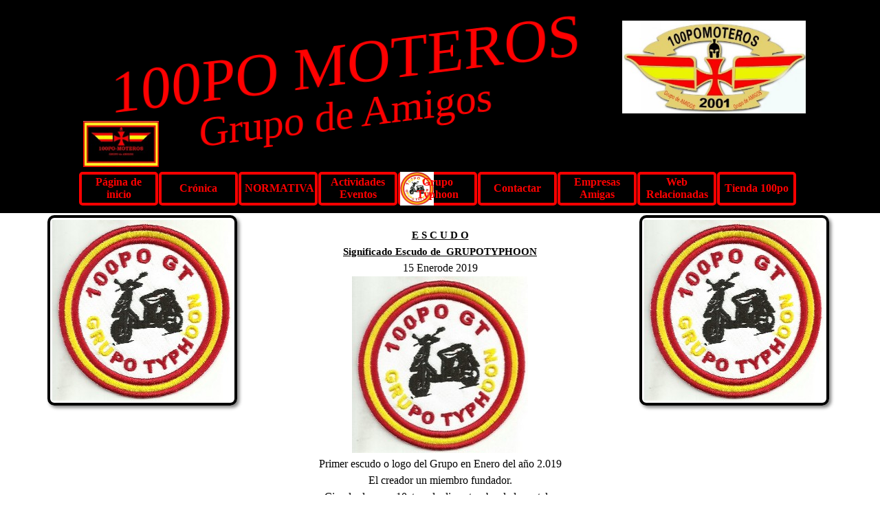

--- FILE ---
content_type: text/html
request_url: https://100pomoteros.okasiones.es/escudo-1.html
body_size: 5322
content:
<!DOCTYPE html><!-- HTML5 -->
<html prefix="og: http://ogp.me/ns#" lang="es-ES" dir="ltr">
	<head>
		<title>Escudo historico del grupo de amigos - 100POMOTEROS</title>
		<meta charset="utf-8" />
		<!--[if IE]><meta http-equiv="ImageToolbar" content="False" /><![endif]-->
		<meta name="author" content="MACD" />
		<meta name="generator" content="Incomedia WebSite X5 Pro 2021.1.5 - www.websitex5.com" />
		<meta name="description" content="descripcion de la obtencion del escudo" />
		<meta name="keywords" content="descripcion de la obtencion del escudo" />
		<meta property="og:locale" content="es" />
		<meta property="og:type" content="website" />
		<meta property="og:url" content="https://100pomoteros.okasiones.es/escudo-1.html" />
		<meta property="og:title" content="Escudo historico del grupo de amigos" />
		<meta property="og:site_name" content="100POMOTEROS" />
		<meta property="og:description" content="descripcion de la obtencion del escudo" />
		<meta property="og:image" content="https://100pomoteros.okasiones.es/favImage.png" />
		<meta property="og:image:type" content="image/png">
		<meta property="og:image:width" content="1211">
		<meta property="og:image:height" content="610">
		<meta name="viewport" content="width=1150" />
		
		<link rel="stylesheet" href="style/reset.css?2021-1-5-1" media="screen,print" />
		<link rel="stylesheet" href="style/print.css?2021-1-5-1" media="print" />
		<link rel="stylesheet" href="style/style.css?2021-1-5-1" media="screen,print" />
		<link rel="stylesheet" href="style/template.css?2021-1-5-1" media="screen" />
		
		<link rel="stylesheet" href="pluginAppObj/imFooter_pluginAppObj_01/custom.css" media="screen, print" />
		<link rel="stylesheet" href="pcss/escudo-1.css?2021-1-5-1-637798302060005753" media="screen,print" />
		<script src="res/jquery.js?2021-1-5-1"></script>
		<script src="res/x5engine.js?2021-1-5-1" data-files-version="2021-1-5-1"></script>
		
		<script src="appsresources/googleMapsPA.js"></script>
		<script>
			window.onload = function(){ checkBrowserCompatibility('El Explorador que estás usando no es compatible con las funciones requeridas para mostrar este Sitio web.','El Navegador que estás utilizando podría no ser compatible con las funciones requeridas para poder ver este Sitio web.','[1]Actualiza tu explorador [/1] o [2]continuar de todos modos[/2].','http://outdatedbrowser.com/'); };
			x5engine.utils.currentPagePath = 'escudo-1.html';
			x5engine.boot.push(function () { x5engine.imPageToTop.initializeButton({}); });
		</script>
		<link rel="icon" href="favicon.png?2021-1-5-1-637798302060005753" type="image/png" />
	</head>
	<body>
		<div id="imPageExtContainer">
			<div id="imPageIntContainer">
				<div id="imHeaderBg"></div>
				<div id="imFooterBg"></div>
				<div id="imPage">
					<header id="imHeader">
						<h1 class="imHidden">Escudo historico del grupo de amigos - 100POMOTEROS</h1>
						<div id="imHeaderObjects"><div id="imHeader_imMenuObject_01_wrapper" class="template-object-wrapper"><!-- UNSEARCHABLE --><div id="imHeader_imMenuObject_01"><div id="imHeader_imMenuObject_01_container"><div class="hamburger-button hamburger-component"><div><div><div class="hamburger-bar"></div><div class="hamburger-bar"></div><div class="hamburger-bar"></div></div></div></div><div class="hamburger-menu-background-container hamburger-component">
	<div class="hamburger-menu-background menu-mobile menu-mobile-animated hidden">
		<div class="hamburger-menu-close-button"><span>&times;</span></div>
	</div>
</div>
<ul class="menu-mobile-animated hidden">
	<li class="imMnMnFirst imPage" data-link-paths=",/index.html,/">
<div class="label-wrapper">
<div class="label-inner-wrapper">
		<a class="label" href="index.html">
Página de inicio		</a>
</div>
</div>
	</li><li class="imMnMnMiddle imLevel"><div class="label-wrapper"><div class="label-inner-wrapper"><span class="label">Crónica</span></div></div><ul data-original-position="open-bottom" class="open-bottom" style="" >
	<li class="imMnMnFirst imPage" data-link-paths=",/historia.html">
<div class="label-wrapper">
<div class="label-inner-wrapper">
		<a class="label" href="historia.html">
Historia		</a>
</div>
</div>
	</li><li class="imMnMnMiddle imPage" data-link-paths=",/escudo.html">
<div class="label-wrapper">
<div class="label-inner-wrapper">
		<a class="label" href="escudo.html">
Escudo		</a>
</div>
</div>
	</li><li class="imMnMnLast imPage" data-link-paths=",/chaleco.html">
<div class="label-wrapper">
<div class="label-inner-wrapper">
		<a class="label" href="chaleco.html">
Chaleco		</a>
</div>
</div>
	</li></ul></li><li class="imMnMnMiddle imLevel"><div class="label-wrapper"><div class="label-inner-wrapper"><span class="label">NORMATIVA</span></div></div><ul data-original-position="open-bottom" class="open-bottom" style="" >
	<li class="imMnMnFirst imPage" data-link-paths=",/1mandamientos.html">
<div class="label-wrapper">
<div class="label-inner-wrapper">
		<a class="label" href="1mandamientos.html">
1Mandamientos		</a>
</div>
</div>
	</li><li class="imMnMnMiddle imPage" data-link-paths=",/4actividades-eventos.html">
<div class="label-wrapper">
<div class="label-inner-wrapper">
		<a class="label" href="4actividades-eventos.html">
4Actividades Eventos		</a>
</div>
</div>
	</li><li class="imMnMnMiddle imPage" data-link-paths=",/2pertenencia.html">
<div class="label-wrapper">
<div class="label-inner-wrapper">
		<a class="label" href="2pertenencia.html">
2Pertenencia		</a>
</div>
</div>
	</li><li class="imMnMnMiddle imPage" data-link-paths=",/3chats.html">
<div class="label-wrapper">
<div class="label-inner-wrapper">
		<a class="label" href="3chats.html">
3Chats		</a>
</div>
</div>
	</li><li class="imMnMnLast imPage" data-link-paths=",/5recordatorio.html">
<div class="label-wrapper">
<div class="label-inner-wrapper">
		<a class="label" href="5recordatorio.html">
5Recordatorio		</a>
</div>
</div>
	</li></ul></li><li class="imMnMnMiddle imLevel"><div class="label-wrapper"><div class="label-inner-wrapper"><span class="label">Actividades Eventos</span></div></div><ul data-original-position="open-bottom" class="open-bottom" style="" >
	<li class=" imPage" data-link-paths=",/aniversario-2001-2021.html">
<div class="label-wrapper">
<div class="label-inner-wrapper">
		<a class="label" href="aniversario-2001-2021.html">
Aniversario 2001-2021		</a>
</div>
</div>
	</li></ul></li><li class="imMnMnMiddle imPage" data-link-paths=",/grupo-typhoon.html">
<div class="label-wrapper">
<img class='menu-item-icon' src='images/typhoon_1tbv93g5.jpg' alt='menu item icon' />
<div class="label-inner-wrapper">
		<a class="label" href="grupo-typhoon.html">
Grupo Typhoon		</a>
</div>
</div>
	</li><li class="imMnMnMiddle imPage" data-link-paths=",/contactar.html">
<div class="label-wrapper">
<div class="label-inner-wrapper">
		<a class="label" href="contactar.html">
Contactar		</a>
</div>
</div>
	</li><li class="imMnMnMiddle imPage" data-link-paths=",/empresas-amigas.html">
<div class="label-wrapper">
<div class="label-inner-wrapper">
		<a class="label" href="empresas-amigas.html">
Empresas Amigas		</a>
</div>
</div>
	</li><li class="imMnMnMiddle imPage" data-link-paths=",/web-relacionadas.html">
<div class="label-wrapper">
<div class="label-inner-wrapper">
		<a class="label" href="web-relacionadas.html">
Web Relacionadas		</a>
</div>
</div>
	</li><li class="imMnMnLast imPage" data-link-paths=",/tienda-100po.html">
<div class="label-wrapper">
<div class="label-inner-wrapper">
		<a class="label" href="tienda-100po.html">
Tienda 100po		</a>
</div>
</div>
	</li></ul></div></div><!-- UNSEARCHABLE END --><script>
var imHeader_imMenuObject_01_settings = {
	'menuId': 'imHeader_imMenuObject_01',
	'responsiveMenuEffect': 'none',
	'animationDuration': 0,
}
x5engine.boot.push(function(){x5engine.initMenu(imHeader_imMenuObject_01_settings)});
$(function () {$('#imHeader_imMenuObject_01_container ul li').not('.imMnMnSeparator').each(function () {    var $this = $(this), timeout = 0, subtimeout = 0, width = 'none', height = 'none';        var submenu = $this.children('ul').add($this.find('.multiple-column > ul'));    $this.on('mouseenter', function () {        if($(this).parents('#imHeader_imMenuObject_01_container-menu-opened').length > 0) return;         clearTimeout(timeout);        clearTimeout(subtimeout);        $this.children('.multiple-column').show(0);        submenu.stop(false, false);        if (width == 'none') {             width = submenu.width();        }        if (height == 'none') {            height = submenu.height();            submenu.css({ overflow : 'hidden', height: 0});        }        setTimeout(function () {         submenu.css({ overflow : 'hidden'}).fadeIn(1).animate({ height: height }, 300, null, function() {$(this).css('overflow', 'visible'); });        }, 250);    }).on('mouseleave', function () {        if($(this).parents('#imHeader_imMenuObject_01_container-menu-opened').length > 0) return;         timeout = setTimeout(function () {         submenu.stop(false, false);            submenu.css('overflow', 'hidden').animate({ height: 0 }, 300, null, function() {$(this).fadeOut(0); });            subtimeout = setTimeout(function () { $this.children('.multiple-column').hide(0); }, 300);        }, 250);    });});});

</script>
</div><div id="imHeader_imObjectTitle_03_wrapper" class="template-object-wrapper"><div id="imHeader_imObjectTitle_03"><span id ="imHeader_imObjectTitle_03_text" >100PO MOTEROS</span></div></div><div id="imHeader_imObjectImage_04_wrapper" class="template-object-wrapper"><div id="imHeader_imObjectImage_04"><div id="imHeader_imObjectImage_04_container"><img src="images/CHAPA-100PO.jpg" title="logo chapa 2001" alt="logo chapa 2001" />
</div></div></div><div id="imHeader_imObjectTitle_05_wrapper" class="template-object-wrapper"><div id="imHeader_imObjectTitle_05"><span id ="imHeader_imObjectTitle_05_text" >Grupo de Amigos</span></div></div><div id="imHeader_imObjectImage_06_wrapper" class="template-object-wrapper"><div id="imHeader_imObjectImage_06"><div id="imHeader_imObjectImage_06_container"><img src="images/IMG_20190413_213601.jpg" title="100ponegro" alt="escudo negro" />
</div></div></div></div>
					</header>
					<div id="imStickyBarContainer">
						<div id="imStickyBarGraphics"></div>
						<div id="imStickyBar">
							<div id="imStickyBarObjects"><div id="imStickyBar_imObjectTitle_02_wrapper" class="template-object-wrapper"><div id="imStickyBar_imObjectTitle_02"><span id ="imStickyBar_imObjectTitle_02_text" >Title</span></div></div><div id="imStickyBar_imMenuObject_03_wrapper" class="template-object-wrapper"><!-- UNSEARCHABLE --><div id="imStickyBar_imMenuObject_03"><div id="imStickyBar_imMenuObject_03_container"><div class="hamburger-button hamburger-component"><div><div><div class="hamburger-bar"></div><div class="hamburger-bar"></div><div class="hamburger-bar"></div></div></div></div><div class="hamburger-menu-background-container hamburger-component">
	<div class="hamburger-menu-background menu-mobile menu-mobile-animated hidden">
		<div class="hamburger-menu-close-button"><span>&times;</span></div>
	</div>
</div>
<ul class="menu-mobile-animated hidden">
	<li class="imMnMnFirst imPage" data-link-paths=",/index.html,/">
<div class="label-wrapper">
<div class="label-inner-wrapper">
		<a class="label" href="index.html">
Página de inicio		</a>
</div>
</div>
	</li><li class="imMnMnMiddle imLevel"><div class="label-wrapper"><div class="label-inner-wrapper"><span class="label">Crónica</span></div></div><ul data-original-position="open-bottom" class="open-bottom" style="" >
	<li class="imMnMnFirst imPage" data-link-paths=",/historia.html">
<div class="label-wrapper">
<div class="label-inner-wrapper">
		<a class="label" href="historia.html">
Historia		</a>
</div>
</div>
	</li><li class="imMnMnMiddle imPage" data-link-paths=",/escudo.html">
<div class="label-wrapper">
<div class="label-inner-wrapper">
		<a class="label" href="escudo.html">
Escudo		</a>
</div>
</div>
	</li><li class="imMnMnLast imPage" data-link-paths=",/chaleco.html">
<div class="label-wrapper">
<div class="label-inner-wrapper">
		<a class="label" href="chaleco.html">
Chaleco		</a>
</div>
</div>
	</li></ul></li><li class="imMnMnMiddle imLevel"><div class="label-wrapper"><div class="label-inner-wrapper"><span class="label">NORMATIVA</span></div></div><ul data-original-position="open-bottom" class="open-bottom" style="" >
	<li class="imMnMnFirst imPage" data-link-paths=",/1mandamientos.html">
<div class="label-wrapper">
<div class="label-inner-wrapper">
		<a class="label" href="1mandamientos.html">
1Mandamientos		</a>
</div>
</div>
	</li><li class="imMnMnMiddle imPage" data-link-paths=",/4actividades-eventos.html">
<div class="label-wrapper">
<div class="label-inner-wrapper">
		<a class="label" href="4actividades-eventos.html">
4Actividades Eventos		</a>
</div>
</div>
	</li><li class="imMnMnMiddle imPage" data-link-paths=",/2pertenencia.html">
<div class="label-wrapper">
<div class="label-inner-wrapper">
		<a class="label" href="2pertenencia.html">
2Pertenencia		</a>
</div>
</div>
	</li><li class="imMnMnMiddle imPage" data-link-paths=",/3chats.html">
<div class="label-wrapper">
<div class="label-inner-wrapper">
		<a class="label" href="3chats.html">
3Chats		</a>
</div>
</div>
	</li><li class="imMnMnLast imPage" data-link-paths=",/5recordatorio.html">
<div class="label-wrapper">
<div class="label-inner-wrapper">
		<a class="label" href="5recordatorio.html">
5Recordatorio		</a>
</div>
</div>
	</li></ul></li><li class="imMnMnMiddle imLevel"><div class="label-wrapper"><div class="label-inner-wrapper"><span class="label">Actividades Eventos</span></div></div><ul data-original-position="open-bottom" class="open-bottom" style="" >
	<li class=" imPage" data-link-paths=",/aniversario-2001-2021.html">
<div class="label-wrapper">
<div class="label-inner-wrapper">
		<a class="label" href="aniversario-2001-2021.html">
Aniversario 2001-2021		</a>
</div>
</div>
	</li></ul></li><li class="imMnMnMiddle imPage" data-link-paths=",/grupo-typhoon.html">
<div class="label-wrapper">
<img class='menu-item-icon' src='images/typhoon_1tbv93g5.jpg' alt='menu item icon' />
<div class="label-inner-wrapper">
		<a class="label" href="grupo-typhoon.html">
Grupo Typhoon		</a>
</div>
</div>
	</li><li class="imMnMnMiddle imPage" data-link-paths=",/contactar.html">
<div class="label-wrapper">
<div class="label-inner-wrapper">
		<a class="label" href="contactar.html">
Contactar		</a>
</div>
</div>
	</li><li class="imMnMnMiddle imPage" data-link-paths=",/empresas-amigas.html">
<div class="label-wrapper">
<div class="label-inner-wrapper">
		<a class="label" href="empresas-amigas.html">
Empresas Amigas		</a>
</div>
</div>
	</li><li class="imMnMnMiddle imPage" data-link-paths=",/web-relacionadas.html">
<div class="label-wrapper">
<div class="label-inner-wrapper">
		<a class="label" href="web-relacionadas.html">
Web Relacionadas		</a>
</div>
</div>
	</li><li class="imMnMnLast imPage" data-link-paths=",/tienda-100po.html">
<div class="label-wrapper">
<div class="label-inner-wrapper">
		<a class="label" href="tienda-100po.html">
Tienda 100po		</a>
</div>
</div>
	</li></ul></div></div><!-- UNSEARCHABLE END --><script>
var imStickyBar_imMenuObject_03_settings = {
	'menuId': 'imStickyBar_imMenuObject_03',
	'responsiveMenuEffect': 'none',
	'animationDuration': 0,
}
x5engine.boot.push(function(){x5engine.initMenu(imStickyBar_imMenuObject_03_settings)});
$(function () {$('#imStickyBar_imMenuObject_03_container ul li').not('.imMnMnSeparator').each(function () {    var $this = $(this), timeout = 0, subtimeout = 0, width = 'none', height = 'none';        var submenu = $this.children('ul').add($this.find('.multiple-column > ul'));    $this.on('mouseenter', function () {        if($(this).parents('#imStickyBar_imMenuObject_03_container-menu-opened').length > 0) return;         clearTimeout(timeout);        clearTimeout(subtimeout);        $this.children('.multiple-column').show(0);        submenu.stop(false, false);        if (width == 'none') {             width = submenu.width();        }        if (height == 'none') {            height = submenu.height();            submenu.css({ overflow : 'hidden', height: 0});        }        setTimeout(function () {         submenu.css({ overflow : 'hidden'}).fadeIn(1).animate({ height: height }, 300, null, function() {$(this).css('overflow', 'visible'); });        }, 250);    }).on('mouseleave', function () {        if($(this).parents('#imStickyBar_imMenuObject_03_container-menu-opened').length > 0) return;         timeout = setTimeout(function () {         submenu.stop(false, false);            submenu.css('overflow', 'hidden').animate({ height: 0 }, 300, null, function() {$(this).fadeOut(0); });            subtimeout = setTimeout(function () { $this.children('.multiple-column').hide(0); }, 300);        }, 250);    });});});

</script>
</div></div>
						</div>
					</div>
					<a class="imHidden" href="#imGoToCont" title="Salta el menu principal">Vaya al Contenido</a>
					<div id="imSideBar">
						<div id="imSideBarObjects"><div id="imSideBar_imObjectImage_01_wrapper" class="template-object-wrapper"><div id="imSideBar_imObjectImage_01"><div id="imSideBar_imObjectImage_01_container"><img src="images/empty-GT_imagea-1-.png" title="" alt="" />
</div></div></div></div>
					</div>
					<div id="imContentGraphics"></div>
					<main id="imContent">
						<a id="imGoToCont"></a>
						<div id="imPageRow_1" class="imPageRow">
						
						</div>
						<div id="imCell_3" class="" > <div id="imCellStyleGraphics_3"><div style="position: relative; height: 100%;"><div id="imCellStyleGraphicsC_3"></div><div id="imCellStyleGraphicsT_3"></div><div id="imCellStyleGraphicsTL_3"></div><div id="imCellStyleGraphicsTR_3"></div><div id="imCellStyleGraphicsL_3"></div><div id="imCellStyleGraphicsR_3"></div><div id="imCellStyleGraphicsB_3"></div><div id="imCellStyleGraphicsBL_3"></div><div id="imCellStyleGraphicsBR_3"></div></div></div><div id="imCellStyleBorders_3"></div><div id="imObjectImage_20_03"><div id="imObjectImage_20_03_container"><img src="images/typhoon-tela_hzs8vc0n.jpg" title="logo grupo typhoon" alt="logo grupo typhoon" />
						</div></div></div><div id="imCell_2" class="" > <div id="imCellStyleGraphics_2"></div><div id="imCellStyleBorders_2"></div><div id="imTextObject_20_02">
							<div data-index="0"  class="text-tab-content grid-prop current-tab "  id="imTextObject_20_02_tab0" style="opacity: 1; ">
								<div class="text-inner">
									<div class="imTACenter"><b><span class="imUl fs11lh1-5">E S C U D O</span></b></div><div class="imTACenter"><b><span class="imUl fs11lh1-5">Significado Escudo de &nbsp;GRUPOTYPHOON</span></b></div><div class="imTACenter"><span class="fs12lh1-5">15 Enerode 2019</span></div><div class="imTACenter"><img class="image-11" src="images/typhoon-tela_81u88sck.jpg"  title="" alt=""/><br></div><div class="imTACenter"><div><span class="fs12lh1-5">Primer escudo o logo del Grupo en Enero del año 2.019</span></div><div><span class="fs12lh1-5">El creador un miembro fundador.</span></div><div><div class="imTACenter"><span class="fs12lh1-5 ff1">Circulo de unos 10ctms de diametro, bordado en tela, </span></div><div class="imTACenter"><span class="fs12lh1-5 ff1">su contorno lo forman los colores de la bandera de España, </span></div><div class="imTACenter"><span class="fs12lh1-5 ff1">en la parte superior del circulo y debajo de los colores rojo y gualda</span></div><div class="imTACenter"><span class="fs12lh1-5 ff1">esta el texto en forma curva " 100PO GT"</span></div><div class="imTACenter"><span class="fs12lh1-5 ff1"> </span><span class="fs12lh1-5 ff1">en la parte inferior del circulo y sobre los colores rojo y gualda</span></div><div class="imTACenter"><span class="fs12lh1-5 ff1">esta el texto en forma curva concava " GRUPO TYPHOON"</span></div><div class="imTACenter"><span class="ff1">los colores de ambos textos como se ven en la foto son el rojo y gualda,</span></div><div class="imTACenter"><span class="ff1">composicion de nuestra bandera actualmente.</span></div><div class="imTACenter"><span class="fs12lh1-5 ff1">En el centro del circulo y como base del escudo</span><span class="fs12lh1-5 ff1">se esta utilizando la silueta </span></div><div class="imTACenter"><span class="fs12lh1-5 ff1">de un ciclomotor/motocicleta, con aspecto o similitud a </span></div><div class="imTACenter"><span class="fs12lh1-5 ff1">PIAGGIO TYPHOON</span></div><div class="imTACenter"><span class="fs12lh1-5 ff1"> 50cc/80cc/125cc 2T.</span><br></div></div><div class="imTACenter"><span class="fs12lh1-5 ff1"><br></span></div><div class="imTACenter"><span class="fs12lh1-5 ff1">-----------------------------------------------------------------------------------------------------------------------</span></div><div class="imTACenter"><br></div><div><span class="imUl fs12lh1-5"><b>COMO RECORDATORIO Y COMO GRUPO PERTENECIENTE </b></span></div><div><span class="imUl fs12lh1-5"><b>AL GRUIPO DE AMIGOS</b></span></div><div><span class="imUl fs12lh1-5"><b>100PO MOTEROS</b></span></div></div><div class="imTACenter"><br></div><div class="imTACenter"><span class="fs12lh1-5">Primer escudo o logo del Grupo 100po Moteros sobre el año 2.001.</span><br></div><div class="imTACenter"><span class="fs12lh1-5">El creador fue miembro fundador anónimo.</span></div><div class="imTACenter"><a href="escudo.html" class="imCssLink inline-block" onclick="return x5engine.utils.location('escudo.html', null, false)"><img class="image-0" src="images/PRIMER-ESCUDO_m90hhifw.jpg"  title="" alt=""/></a></div><div class="imTACenter"><span class="fs12lh1-5">Se utilizó el vaso campaniforme de Ciempozuelos</span><br></div><div class="imTACenter"><br></div><div class="imTACenter"><strong class="fs12lh1-5"><u><span class="fs12lh1-5">ESCUDO DE 100PO MOTEROS</span></u></strong><br></div><div class="imTACenter"><a href="escudo.html" class="imCssLink inline-block" onclick="return x5engine.utils.location('escudo.html', null, false)"><img class="image-6" src="images/100po-miguel-moteros.jpg"  title="" alt=""/></a><strong><u><br></u></strong></div><div class="imTACenter"><br></div>
								</div>
							</div>
						
						</div>
						</div><div id="imCell_5" class="" > <div id="imCellStyleGraphics_5"><div style="position: relative; height: 100%;"><div id="imCellStyleGraphicsC_5"></div><div id="imCellStyleGraphicsT_5"></div><div id="imCellStyleGraphicsTL_5"></div><div id="imCellStyleGraphicsTR_5"></div><div id="imCellStyleGraphicsL_5"></div><div id="imCellStyleGraphicsR_5"></div><div id="imCellStyleGraphicsB_5"></div><div id="imCellStyleGraphicsBL_5"></div><div id="imCellStyleGraphicsBR_5"></div></div></div><div id="imCellStyleBorders_5"></div><div id="imObjectImage_20_05"><div id="imObjectImage_20_05_container"><img src="images/typhoon-tela.jpg" title="logo grupo typhoon" alt="logo grupo typhoon" />
						</div></div></div><div id="imCell_151" class="animable flash" > <div id="imCellStyleGraphics_151"></div><div id="imCellStyleBorders_151"></div><div id="imObjectImage_20_151"><div id="imObjectImage_20_151_container"><a href="https://www.okasiones.es" target="_blank" onmouseover="x5engine.imTip.Show($('#imObjectImage_20_151'), { text: '&amp;lt;img src=&quot;files/TAR-mari-2.png&quot; alt=&quot;&quot; style=&quot;width: 50%;&quot;/&amp;gt;&amp;lt;div&amp;gt;&amp;lt;/div&amp;gt;', width: 180});"><img src="images/perfumes_lj2bi4dm.png" title="OKASIONES" alt="OKASIONES" />
						</a></div></div></div>
						<script>
							x5engine.boot.push(function () {
								x5engine.utils.onElementInViewPort($('#imCell_151').get(0), function () {
									x5engine.utils.revealObject($("#imCell_151"))
								}, 100);
							});
						</script>
						
					</main>
					<footer id="imFooter">
						<div id="imFooterObjects"><div id="imFooter_pluginAppObj_01_wrapper" class="template-object-wrapper"><!-- Google Maps v.16 --><div id="imFooter_pluginAppObj_01">
          
<script>
(function(){
	var gm = paGoogleMaps('imFooter_pluginAppObj_01', false);
	_jq(document).ready(function(){gm.createIFrame('https://www.google.com/maps/embed/v1/place?key=AIzaSyBpiGf-qNlzyMrRhEbxO8mZG5QvHYHvd2c&q=Ciempozuelos&zoom=15&maptype=roadmap')});
})();
</script>

        </div></div><div id="imFooter_imObjectImage_02_wrapper" class="template-object-wrapper"><div id="imFooter_imObjectImage_02"><div id="imFooter_imObjectImage_02_container"><img src="images/PRIMER-ESCUDO.jpg" title="logo vaso campaniforme" alt="logo vaso campaniforme" />
</div></div></div></div>
					</footer>
				</div>
				<span class="imHidden"><a href="#imGoToCont" title="Lea esta página de nuevo">Regreso al contenido</a></span>
			</div>
		</div>
		
		<noscript class="imNoScript"><div class="alert alert-red">Para utilizar este sitio tienes que habilitar JavaScript.</div></noscript>
	</body>
</html>


--- FILE ---
content_type: text/css
request_url: https://100pomoteros.okasiones.es/style/template.css?2021-1-5-1
body_size: 471
content:
html { position: relative; margin: 0; padding: 0; height: 100%; }
body { margin: 0; padding: 0; text-align: left; height: 100%; }
#imPageExtContainer {min-height: 100%; }
#imPageIntContainer { position: relative;}
#imPage { position: relative; width: 100%; }
#imHeaderBg { position: absolute; left: 0; top: 0; width: 100%; }
#imContent { position: relative; }
#imFooterBg { position: absolute; left: 0; bottom: 0; width: 100%; }
#imStickyBarContainer { visibility: hidden; position: fixed; overflow: hidden; }
#imPageToTop { position: fixed; bottom: 30px; right: 30px; z-index: 10500; display: none; opacity: 0.75 }
#imPageToTop:hover {opacity: 1; cursor: pointer; }
html { min-width: 1150px; }
#imPageExtContainer { background-image: none; background-color: rgba(255, 255, 255, 1); }
#imPage { padding-top: 0px; padding-bottom: 0px; min-width: 1150px; }
#imHeaderBg { height: 310px; background-image: none; background-color: rgba(0, 0, 0, 1); }
#imHeader { background-image: none; background-color: transparent; }
#imHeaderObjects { margin-left: auto; margin-right: auto; position: relative; height: 310px; width:1150px; }
#imContent { align-self: start; padding: 0px 0 0px 0; }
#imContentGraphics { min-height: 600px; background-image: none; background-color: rgba(255, 255, 255, 1); }
#imFooterBg { height: 170px; background-image: none; background-color: rgba(0, 0, 0, 1); }
#imFooter { background-image: none; background-color: rgba(0, 0, 0, 1); }
#imFooterObjects { margin-left: auto; margin-right: auto; position: relative; height: 170px; width:1150px; }
#imSideBar { background-image: none; background-color: transparent; overflow: visible; zoom: 1; z-index: 200; }
#imSideBarObjects { position: relative; height: 600px; }


--- FILE ---
content_type: text/css
request_url: https://100pomoteros.okasiones.es/pluginAppObj/imFooter_pluginAppObj_01/custom.css
body_size: 336
content:
#imFooter_pluginAppObj_01 {
    display: inline-block;
    max-width: 100%;
}

/* Container dimensions */
#imFooter_pluginAppObj_01 .container {
    position: relative;
    max-width: 100%;
    height: 0;
    width: 545px;
    padding-top: 36.6972477064%;
}

@media screen and (min-width: 545px) {
    #imFooter_pluginAppObj_01 .container.fullWidth {
        width: 100%;
        padding-top: 200px;
    }
}

#imFooter_pluginAppObj_01 .container .map_container {
    position: absolute;
    left: 0;
    right: 0;
    top: 0;
    bottom: 0;
    overflow: hidden;
}

/* Error in UI Preview */
#imFooter_pluginAppObj_01 .error_post_container{
    width: 99%;
}

#imFooter_pluginAppObj_01 .error_post_thumb img {
    float: left;
    clear:left;
    width:16px;
    height:16px;
}

#imFooter_pluginAppObj_01 .error_post_content {
    margin-left: 22px;
}

#imFooter_pluginAppObj_01 iframe.error_post_content {
    margin-left: 14px;
}

#imFooter_pluginAppObj_01 .p_error_ui{
    font-family: "Segoe UI";
    font-size: 9pt;
    line-height: 1.8;
}


--- FILE ---
content_type: text/css
request_url: https://100pomoteros.okasiones.es/pcss/escudo-1.css?2021-1-5-1-637798302060005753
body_size: 7451
content:
#imPage { display: -ms-grid; display: grid; -ms-grid-columns: minmax(0, 1fr) 1150px minmax(0, 1fr); grid-template-columns: minmax(0, 1fr) 1150px minmax(0, 1fr); -ms-grid-rows: 310px auto 170px; grid-template-rows: 310px auto 170px; }
#imHeader { display: block; -ms-grid-column: 2; -ms-grid-column-span: 1; grid-column: 2 / 3; -ms-grid-row: 1; -ms-grid-row-span: 1; grid-row: 1 / 2; }
#imFooter { display: block; -ms-grid-column: 2; -ms-grid-column-span: 1; grid-column: 2 / 3; -ms-grid-row: 3; -ms-grid-row-span: 1; grid-row: 3 / 4; }
#imSideBar { display: none; }
#imContent { display: block; -ms-grid-column: 1; -ms-grid-column-span: 3; grid-column: 1 / 4; -ms-grid-row: 2; -ms-grid-row-span: 1; grid-row: 2 / 3; }
#imContentGraphics { display: block; -ms-grid-column: 2; -ms-grid-column-span: 1; grid-column: 2 / 3; -ms-grid-row: 2; -ms-grid-row-span: 1; grid-row: 2 / 3; }
#imContent { display: -ms-grid; display: grid; -ms-grid-columns: minmax(0, 1fr) 23.917px 23.917px 23.917px 23.917px 23.917px 23.917px 23.917px 23.917px 23.917px 23.917px 23.917px 23.917px 23.917px 23.917px 23.917px 23.917px 23.917px 23.917px 23.917px 23.917px 23.917px 23.917px 23.917px 23.917px 23.917px 23.917px 23.917px 23.917px 23.917px 23.917px 23.917px 23.917px 23.917px 23.917px 23.917px 23.917px 23.917px 23.917px 23.917px 23.917px 23.917px 23.917px 23.917px 23.917px 23.917px 23.917px 23.917px 23.917px minmax(0, 1fr); grid-template-columns: minmax(0, 1fr) 23.917px 23.917px 23.917px 23.917px 23.917px 23.917px 23.917px 23.917px 23.917px 23.917px 23.917px 23.917px 23.917px 23.917px 23.917px 23.917px 23.917px 23.917px 23.917px 23.917px 23.917px 23.917px 23.917px 23.917px 23.917px 23.917px 23.917px 23.917px 23.917px 23.917px 23.917px 23.917px 23.917px 23.917px 23.917px 23.917px 23.917px 23.917px 23.917px 23.917px 23.917px 23.917px 23.917px 23.917px 23.917px 23.917px 23.917px 23.917px minmax(0, 1fr); -ms-grid-rows: auto auto auto auto auto; grid-template-rows: auto auto auto auto auto; }
#imContent > header { display: block; -ms-grid-column: 2; -ms-grid-column-span: 48; grid-column: 2 / 50; -ms-grid-row: 1; -ms-grid-row-span: 1; grid-row: 1 / 2; }
#imGoToCont { display: block; -ms-grid-column: 2; -ms-grid-column-span: 1; grid-column: 2 / 3; -ms-grid-row: 1; -ms-grid-row-span: 1; grid-row: 1 / 2; }
#imCell_3 { display: -ms-grid; display: grid; -ms-grid-column: 2; -ms-grid-column-span: 12; grid-column: 2 / 14; -ms-grid-row: 2; -ms-grid-row-span: 1; grid-row: 2 / 3; }
#imCell_2 { display: -ms-grid; display: grid; -ms-grid-column: 14; -ms-grid-column-span: 24; grid-column: 14 / 38; -ms-grid-row: 2; -ms-grid-row-span: 4; grid-row: 2 / 6; }
#imCell_5 { display: -ms-grid; display: grid; -ms-grid-column: 38; -ms-grid-column-span: 12; grid-column: 38 / 50; -ms-grid-row: 2; -ms-grid-row-span: 1; grid-row: 2 / 3; }
#imCell_151 { display: -ms-grid; display: grid; -ms-grid-column: 38; -ms-grid-column-span: 12; grid-column: 38 / 50; -ms-grid-row: 5; -ms-grid-row-span: 1; grid-row: 5 / 6; }
#imPageRow_1 { display: block; -ms-grid-column: 2; -ms-grid-column-span: 48; grid-column: 2 / 50; -ms-grid-row: 2; -ms-grid-row-span: 4; grid-row: 2 / 6; }
#imHeader_imCell_1 { -ms-grid-columns: 100%; grid-template-columns: 100%; position: relative; box-sizing: border-box; }
#imHeader_imMenuObject_01 { position: relative; -ms-grid-row-align: start; align-self: start; -ms-grid-column-align: center; justify-self: center; max-width: 100%; box-sizing: border-box; z-index: 103; }
#imHeader_imCellStyleGraphics_1 { position: absolute; top: 0px; bottom: 0px; background-color: transparent; }
#imHeader_imCellStyleBorders_1 { position: absolute; top: 0px; bottom: 0px; }
.label-wrapper .menu-item-icon {
max-height: 100%; position: absolute; top: 0; bottom: 0; left: 3px; margin: auto; z-index: 0; 
}
.im-menu-opened #imStickyBarContainer, .im-menu-opened #imPageToTop { visibility: hidden !important; }
#imHeader_imCell_3 { -ms-grid-columns: 100%; grid-template-columns: 100%; position: relative; box-sizing: border-box; }
#imHeader_imObjectTitle_03 { position: relative; -ms-grid-row-align: start; align-self: start; -ms-grid-column-align: center; justify-self: center; max-width: 100%; box-sizing: border-box; z-index: 3; }
#imHeader_imCellStyleGraphics_3 { position: absolute; top: 0px; bottom: 0px; background-color: transparent; }
#imHeader_imCellStyleBorders_3 { position: absolute; top: 0px; bottom: 0px; }
#imHeader_imObjectTitle_03 {margin: 0; text-align: center;}
#imHeader_imObjectTitle_03_text {font: normal normal normal 70pt 'Tahoma';  padding: 0px 0px 0px 0px; background-color: transparent; position: relative; display: inline-block; }
#imHeader_imObjectTitle_03_text,
#imHeader_imObjectTitle_03_text a { color: rgba(255, 0, 0, 1); overflow-wrap: break-word; max-width: 100%;white-space: pre-wrap; }
#imHeader_imObjectTitle_03_text a{ text-decoration: none; }
#imHeader_imObjectTitle_03_text {-ms-transform:     rotateX(-20deg) rotateY(20deg);-webkit-transform: rotateX(-20deg) rotateY(20deg);transform:         rotateX(-20deg) rotateY(20deg);}
#imHeader_imCell_4 { -ms-grid-columns: 100%; grid-template-columns: 100%; position: relative; box-sizing: border-box; }
#imHeader_imObjectImage_04 { position: relative; -ms-grid-row-align: start; align-self: start; -ms-grid-column-align: center; justify-self: center; max-width: 100%; box-sizing: border-box; z-index: 3; }
#imHeader_imCellStyleGraphics_4 { position: absolute; top: 0px; bottom: 0px; background-color: transparent; }
#imHeader_imCellStyleBorders_4 { position: absolute; top: 0px; bottom: 0px; }
#imHeader_imObjectImage_04 { vertical-align: top; margin: 0 auto; }
#imHeader_imObjectImage_04 #imHeader_imObjectImage_04_container img { width: 100%; vertical-align: top; }#imHeader_imCell_5 { -ms-grid-columns: 100%; grid-template-columns: 100%; position: relative; box-sizing: border-box; }
#imHeader_imObjectTitle_05 { position: relative; -ms-grid-row-align: start; align-self: start; -ms-grid-column-align: center; justify-self: center; max-width: 100%; box-sizing: border-box; z-index: 3; }
#imHeader_imCellStyleGraphics_5 { position: absolute; top: 0px; bottom: 0px; background-color: transparent; }
#imHeader_imCellStyleBorders_5 { position: absolute; top: 0px; bottom: 0px; }
#imHeader_imObjectTitle_05 {margin: 0; text-align: center;}
#imHeader_imObjectTitle_05_text {font: normal normal normal 48pt 'Tahoma';  padding: 0px 0px 0px 0px; background-color: transparent; position: relative; display: inline-block; }
#imHeader_imObjectTitle_05_text,
#imHeader_imObjectTitle_05_text a { color: rgba(255, 0, 0, 1); overflow-wrap: break-word; max-width: 100%;white-space: pre-wrap; }
#imHeader_imObjectTitle_05_text a{ text-decoration: none; }
#imHeader_imObjectTitle_05_text {-ms-transform:     rotateX(-20deg) rotateY(20deg);-webkit-transform: rotateX(-20deg) rotateY(20deg);transform:         rotateX(-20deg) rotateY(20deg);}
#imHeader_imCell_6 { -ms-grid-columns: 100%; grid-template-columns: 100%; position: relative; box-sizing: border-box; }
#imHeader_imObjectImage_06 { position: relative; -ms-grid-row-align: start; align-self: start; -ms-grid-column-align: center; justify-self: center; max-width: 100%; box-sizing: border-box; z-index: 3; }
#imHeader_imCellStyleGraphics_6 { position: absolute; top: 0px; bottom: 0px; background-color: transparent; }
#imHeader_imCellStyleBorders_6 { position: absolute; top: 0px; bottom: 0px; }
#imHeader_imObjectImage_06 { vertical-align: top; margin: 0 auto; }
#imHeader_imObjectImage_06 #imHeader_imObjectImage_06_container img { width: 100%; vertical-align: top; }#imFooter_imCell_1 { -ms-grid-columns: 100%; grid-template-columns: 100%; position: relative; box-sizing: border-box; }
#imFooter_pluginAppObj_01 { position: relative; -ms-grid-row-align: start; align-self: start; -ms-grid-column-align: center; justify-self: center; max-width: 100%; box-sizing: border-box; z-index: 3; }
#imFooter_imCellStyleGraphics_1 { position: absolute; top: 0px; bottom: 0px; background-color: transparent; }
#imFooter_imCellStyleBorders_1 { position: absolute; top: 0px; bottom: 0px; }
#imFooter_imCell_2 { -ms-grid-columns: 100%; grid-template-columns: 100%; position: relative; box-sizing: border-box; }
#imFooter_imObjectImage_02 { position: relative; -ms-grid-row-align: start; align-self: start; -ms-grid-column-align: center; justify-self: center; max-width: 100%; box-sizing: border-box; z-index: 3; }
#imFooter_imCellStyleGraphics_2 { position: absolute; top: 0px; bottom: 0px; background-color: transparent; }
#imFooter_imCellStyleBorders_2 { position: absolute; top: 0px; bottom: 0px; }
#imFooter_imObjectImage_02 { vertical-align: top; margin: 0 auto; }
#imFooter_imObjectImage_02 #imFooter_imObjectImage_02_container img { width: 100%; vertical-align: top; }#imSideBar_imCell_1 { -ms-grid-columns: 100%; grid-template-columns: 100%; position: relative; box-sizing: border-box; }
#imSideBar_imObjectImage_01 { position: relative; -ms-grid-row-align: start; align-self: start; -ms-grid-column-align: center; justify-self: center; max-width: 100%; box-sizing: border-box; z-index: 3; }
#imSideBar_imCellStyleGraphics_1 { position: absolute; top: 0px; bottom: 0px; background-color: transparent; }
#imSideBar_imCellStyleBorders_1 { position: absolute; top: 0px; bottom: 0px; }
#imSideBar_imObjectImage_01 { vertical-align: top; margin: 0 auto; }
#imSideBar_imObjectImage_01 #imSideBar_imObjectImage_01_container img { width: 100%; vertical-align: top; }#imStickyBar_imCell_2 { -ms-grid-columns: 100%; grid-template-columns: 100%; position: relative; box-sizing: border-box; }
#imStickyBar_imObjectTitle_02 { position: relative; -ms-grid-row-align: start; align-self: start; -ms-grid-column-align: center; justify-self: center; max-width: 100%; box-sizing: border-box; z-index: 3; }
#imStickyBar_imCellStyleGraphics_2 { position: absolute; top: 0px; bottom: 0px; background-color: transparent; }
#imStickyBar_imCellStyleBorders_2 { position: absolute; top: 0px; bottom: 0px; }
#imStickyBar_imObjectTitle_02 {margin: 0; text-align: center;}
#imStickyBar_imObjectTitle_02_text {font: normal normal normal 40pt 'Tahoma';  padding: 0px 0px 0px 0px; background-color: transparent; position: relative; display: inline-block; }
#imStickyBar_imObjectTitle_02_text,
#imStickyBar_imObjectTitle_02_text a { color: rgba(255, 255, 255, 1); overflow-wrap: break-word; max-width: 100%;white-space: pre-wrap; }
#imStickyBar_imObjectTitle_02_text a{ text-decoration: none; }
#imStickyBar_imCell_3 { -ms-grid-columns: 100%; grid-template-columns: 100%; position: relative; box-sizing: border-box; }
#imStickyBar_imMenuObject_03 { position: relative; -ms-grid-row-align: start; align-self: start; -ms-grid-column-align: center; justify-self: center; max-width: 100%; box-sizing: border-box; z-index: 103; }
#imStickyBar_imCellStyleGraphics_3 { position: absolute; top: 0px; bottom: 0px; background-color: transparent; }
#imStickyBar_imCellStyleBorders_3 { position: absolute; top: 0px; bottom: 0px; }
.label-wrapper .menu-item-icon {
max-height: 100%; position: absolute; top: 0; bottom: 0; left: 3px; margin: auto; z-index: 0; 
}
.im-menu-opened #imStickyBarContainer, .im-menu-opened #imPageToTop { visibility: hidden !important; }
.imPageRow { position: relative;  }
.animable { visibility: hidden; }
html.no-cssanimations .animable { visibility: visible; }
.animable.animated { visibility: visible; -webkit-animation-fill-mode: both;  animation-fill-mode: both; -webkit-animation-delay: 0s; animation-delay: 0s; }
:-webkit-full-screen-ancestor{ animation-fill-mode: none !important; }
#imCell_3 { -ms-grid-columns: 100%; grid-template-columns: 100%; position: relative; box-sizing: border-box; }
#imObjectImage_20_03 { position: relative; -ms-grid-row-align: start; align-self: start; -ms-grid-column-align: center; justify-self: center; max-width: 100%; box-sizing: border-box; z-index: 3; }
#imCellStyleGraphics_3 { position: absolute; top: 3px; bottom: 8px; background-color: transparent; border-top-left-radius: 10px; border-top-right-radius: 10px; border-bottom-left-radius: 10px; border-bottom-right-radius: 10px;}
#imCellStyleGraphicsC_3 { position: absolute; top: 0px; bottom: 0px; left: 0px; right: 0px; background: transparent url('../') repeat center center;}
#imCellStyleGraphicsB_3 { position: absolute; bottom: 0; left: 0px; right: 0px; height: 0px; background: transparent url('../') repeat-x center bottom;}
#imCellStyleGraphicsBL_3 { position: absolute; bottom: 0; left: 0; width: 0px; height: 0px; background: transparent url('../') repeat left bottom;}
#imCellStyleGraphicsBR_3 { position: absolute; bottom: 0; right: 0; width: 0px; height: 0px; background: transparent url('../') repeat right bottom;}
#imCellStyleGraphicsL_3 { position: absolute; top: 0px; bottom: 0px; left: 0; width: 0px; background: transparent url('../') repeat-y left center;}
#imCellStyleGraphicsR_3 { position: absolute; top: 0px; bottom: 0px; right: 0; width: 0px; background: transparent url('../') repeat-y right center;}
#imCellStyleGraphicsT_3 { position: absolute; top: 0; left: 0px; right: 0px; height: 0px; background: transparent url('../') repeat-x center top;}
#imCellStyleGraphicsTL_3 { position: absolute; top: 0; left: 0; width: 0px; height: 0px; background: transparent url('../') repeat left top;}
#imCellStyleGraphicsTR_3 { position: absolute; top: 0; right: 0; width: 0px; height: 0px; background: transparent url('../') repeat right top;}
#imCellStyleBorders_3 { position: absolute; top: 3px; bottom: 8px; }
#imObjectImage_20_03 #imObjectImage_20_03_container { width: 262px; max-width: 100%; }
#imObjectImage_20_03 { vertical-align: top; margin: 0 auto; }
#imObjectImage_20_03 #imObjectImage_20_03_container img { width: 100%; vertical-align: top; }#imCell_2 { -ms-grid-columns: 100%; grid-template-columns: 100%; position: relative; box-sizing: border-box; }
#imTextObject_20_02 { position: relative; -ms-grid-row-align: start; align-self: start; -ms-grid-column-align: center; justify-self: center; max-width: 100%; box-sizing: border-box; z-index: 3; }
#imCellStyleGraphics_2 { position: absolute; top: 10px; bottom: 10px; background-color: transparent; }
#imCellStyleBorders_2 { position: absolute; top: 10px; bottom: 10px; }
#imTextObject_20_02 { width: 100%; }
#imTextObject_20_02 { font-style: normal; font-weight: normal; line-height: 24px; }
#imTextObject_20_02_tab0 div { line-height: 24px; }
#imTextObject_20_02_tab0 .imHeading1 { line-height: 72px; }
#imTextObject_20_02_tab0 .imHeading2 { line-height: 56px; }
#imTextObject_20_02_tab0 .imHeading3 { line-height: 48px; }
#imTextObject_20_02_tab0 .imHeading4 { line-height: 40px; }
#imTextObject_20_02_tab0 .imHeading5 { line-height: 36px; }
#imTextObject_20_02_tab0 .imHeading6 { line-height: 32px; }
#imTextObject_20_02_tab0 ul { list-style: disc; margin: 0; padding: 0; overflow: hidden; }
#imTextObject_20_02_tab0 ul ul { list-style: square; padding: 0 0 0 20px; }
#imTextObject_20_02_tab0 ul ul ul { list-style: circle; }
#imTextObject_20_02_tab0 ul li { margin: 0 0 0 22px; padding: 0px; }
#imTextObject_20_02_tab0 ol { list-style: decimal; margin: 0; padding: 0; }
#imTextObject_20_02_tab0 ol ol { list-style: lower-alpha; padding: 0 0 0 20px; }
#imTextObject_20_02_tab0 ol li { margin: 0 0 0 22px; padding: 0px; }
#imTextObject_20_02_tab0 blockquote { margin: 0 0 0 15px; padding: 0; border: none; }
#imTextObject_20_02_tab0 table { border: none; padding: 0; border-collapse: collapse; }
#imTextObject_20_02_tab0 table td { border: 1px solid black; word-wrap: break-word; padding: 4px 3px 4px 3px; margin: 0; vertical-align: middle; }
#imTextObject_20_02_tab0 p { margin: 0; padding: 0; }
#imTextObject_20_02_tab0 .inline-block { display: inline-block; }
#imTextObject_20_02_tab0 sup { vertical-align: super; font-size: smaller; }
#imTextObject_20_02_tab0 sub { vertical-align: sub; font-size: smaller; }
#imTextObject_20_02_tab0 img { border: none; margin: 0; vertical-align: text-bottom;}
#imTextObject_20_02_tab0 .fleft { float: left; vertical-align: baseline;}
#imTextObject_20_02_tab0 .fright { float: right; vertical-align: baseline;}
#imTextObject_20_02_tab0 img.fleft { margin-right: 15px; }
#imTextObject_20_02_tab0 img.fright { margin-left: 15px; }
#imTextObject_20_02_tab0 .imTALeft { text-align: left; }
#imTextObject_20_02_tab0 .imTARight { text-align: right; }
#imTextObject_20_02_tab0 .imTACenter { text-align: center; }
#imTextObject_20_02_tab0 .imTAJustify { text-align: justify; }
#imTextObject_20_02_tab0 .imUl { text-decoration: underline; }
#imTextObject_20_02_tab0 .imStrike { text-decoration: line-through; }
#imTextObject_20_02_tab0 .imUlStrike { text-decoration: underline line-through; }
#imTextObject_20_02_tab0 .imVt { vertical-align: top; }
#imTextObject_20_02_tab0 .imVc { vertical-align: middle; }
#imTextObject_20_02_tab0 .imVb { vertical-align: bottom; }
#imTextObject_20_02_tab0 hr { border-width: 1px 0 0 0; border-style: solid; }
#imTextObject_20_02_tab0 .fs11lh1-5 { vertical-align: baseline; font-size: 11pt; line-height: 22px; }
#imTextObject_20_02_tab0 .fs12lh1-5 { vertical-align: baseline; font-size: 12pt; line-height: 24px; }
#imTextObject_20_02_tab0 .ff1 { font-family: 'Trebuchet MS'; }
#imTextObject_20_02_tab0 .image-11 { width: 256px; height: 257px; }
#imTextObject_20_02_tab0 .image-0 { width: 218px; height: 152px; }
#imTextObject_20_02_tab0 .image-6 { width: 363px; height: 140px; }
#imTextObject_20_02 .text-container {border-width: 0 1px 1px 1px;box-sizing: border-box;width: 100%;}
#imTextObject_20_02 .text-container {margin: 0 auto; position: relative;overflow: hidden; display: -ms-grid; display: grid; -ms-grid-template-rows: 1fr; grid-template-rows: 1fr; -ms-grid-template-columns: 1fr; grid-template-columns: 1fr; background-color: rgba(255, 255, 255, 1); border-style: solid;border-color: rgba(169, 169, 169, 1); }
#imTextObject_20_02 .text-container .grid-prop.current-tab {z-index: 1; opacity: 1;  }
#imTextObject_20_02 .text-container .grid-prop {-ms-grid-column: 1; -ms-grid-row: 1; grid-area: 1 / 1 / 2 / 2; opacity: 0; box-sizing: border-box; position: relative;  }
#imTextObject_20_02 .text-container .text-tab-content.detach {position: absolute; top: 0; left: 0; width: 100%; display: none; }
#imCell_5 { -ms-grid-columns: 100%; grid-template-columns: 100%; position: relative; box-sizing: border-box; }
#imObjectImage_20_05 { position: relative; -ms-grid-row-align: start; align-self: start; -ms-grid-column-align: center; justify-self: center; max-width: 100%; box-sizing: border-box; z-index: 3; }
#imCellStyleGraphics_5 { position: absolute; top: 3px; bottom: 8px; background-color: transparent; border-top-left-radius: 10px; border-top-right-radius: 10px; border-bottom-left-radius: 10px; border-bottom-right-radius: 10px;}
#imCellStyleGraphicsC_5 { position: absolute; top: 0px; bottom: 0px; left: 0px; right: 0px; background: transparent url('../') repeat center center;}
#imCellStyleGraphicsB_5 { position: absolute; bottom: 0; left: 0px; right: 0px; height: 0px; background: transparent url('../') repeat-x center bottom;}
#imCellStyleGraphicsBL_5 { position: absolute; bottom: 0; left: 0; width: 0px; height: 0px; background: transparent url('../') repeat left bottom;}
#imCellStyleGraphicsBR_5 { position: absolute; bottom: 0; right: 0; width: 0px; height: 0px; background: transparent url('../') repeat right bottom;}
#imCellStyleGraphicsL_5 { position: absolute; top: 0px; bottom: 0px; left: 0; width: 0px; background: transparent url('../') repeat-y left center;}
#imCellStyleGraphicsR_5 { position: absolute; top: 0px; bottom: 0px; right: 0; width: 0px; background: transparent url('../') repeat-y right center;}
#imCellStyleGraphicsT_5 { position: absolute; top: 0; left: 0px; right: 0px; height: 0px; background: transparent url('../') repeat-x center top;}
#imCellStyleGraphicsTL_5 { position: absolute; top: 0; left: 0; width: 0px; height: 0px; background: transparent url('../') repeat left top;}
#imCellStyleGraphicsTR_5 { position: absolute; top: 0; right: 0; width: 0px; height: 0px; background: transparent url('../') repeat right top;}
#imCellStyleBorders_5 { position: absolute; top: 3px; bottom: 8px; }
#imObjectImage_20_05 #imObjectImage_20_05_container { width: 262px; max-width: 100%; }
#imObjectImage_20_05 { vertical-align: top; margin: 0 auto; }
#imObjectImage_20_05 #imObjectImage_20_05_container img { width: 100%; vertical-align: top; }#imCell_151 { -ms-grid-columns: 100%; grid-template-columns: 100%; position: relative; box-sizing: border-box; }
#imObjectImage_20_151 { position: relative; -ms-grid-row-align: start; align-self: start; -ms-grid-column-align: center; justify-self: center; max-width: 100%; box-sizing: border-box; z-index: 3; }
#imCellStyleGraphics_151 { position: absolute; top: 10px; bottom: 15px; background-color: transparent; border-top-left-radius: 5px; border-top-right-radius: 5px; border-bottom-left-radius: 5px; border-bottom-right-radius: 5px; }
#imCellStyleBorders_151 { position: absolute; top: 10px; bottom: 15px; }
html:not(.no-cssanimations) #imCell_151.animated {   -webkit-animation-duration: 2000ms;
  animation-duration: 2000ms;
  -webkit-animation-iteration-count: infinite;
  animation-iteration-count: infinite;
}
@-webkit-keyframes imCell_151-anim-flash {
	0% { opacity: 1; }
	25% { opacity: 1; }
	50% { opacity: 1; }
	12.5% { opacity: 0; }
	37.5% { opacity: 0; }
}
@keyframes imCell_151-anim-flash {
	0% { opacity: 1; }
	25% { opacity: 1; }
	50% { opacity: 1; }
	12.5% { opacity: 0; }
	37.5% { opacity: 0; }
}
#imCell_151.animated.flash {  -webkit-animation-name: imCell_151-anim-flash;  animation-name: imCell_151-anim-flash; }
#imPage.imCell_151_animation-in-progress { overflow: hidden }
#imObjectImage_20_151 #imObjectImage_20_151_container { width: 242px; max-width: 100%; }
#imObjectImage_20_151 { vertical-align: top; margin: 0 auto; }
#imObjectImage_20_151 #imObjectImage_20_151_container img { width: 100%; vertical-align: top; }#imBreadcrumb { width: 1134px; margin-left: 6px; margin-right: 6px; }
#imCell_3 { padding-top: 3px; padding-bottom: 8px; padding-left: 3px; padding-right: 8px; }
#imCell_3 { -ms-grid-rows: 100%; grid-template-rows: 100%; }
#imObjectImage_20_03 { padding-top: 7px; padding-bottom: 7px; padding-left: 7px; padding-right: 7px; }
#imCellStyleGraphics_3 { left: 3px; right: 8px; }
#imCellStyleBorders_3 { left: 3px; right: 8px; border-top: 4px solid rgba(0, 0, 0, 1); border-bottom: 4px solid rgba(0, 0, 0, 1); border-left: 4px solid rgba(0, 0, 0, 1); border-right: 4px solid rgba(0, 0, 0, 1); border-top-left-radius: 10px; border-top-right-radius: 10px; border-bottom-left-radius: 10px; border-bottom-right-radius: 10px; box-shadow: 3px 3px 5px 0px rgba(128, 128, 128, 1); }
#imCell_2 { padding-top: 10px; padding-bottom: 10px; padding-left: 10px; padding-right: 10px; }
#imCell_2 { -ms-grid-rows: 100%; grid-template-rows: 100%; }
#imTextObject_20_02 { padding-top: 10px; padding-bottom: 10px; padding-left: 10px; padding-right: 10px; }
#imCellStyleGraphics_2 { left: 10px; right: 10px; }
#imCellStyleBorders_2 { left: 10px; right: 10px; border-top: 0; border-bottom: 0; border-left: 0; border-right: 0; }
#imCell_5 { padding-top: 3px; padding-bottom: 8px; padding-left: 3px; padding-right: 8px; }
#imCell_5 { -ms-grid-rows: 100%; grid-template-rows: 100%; }
#imObjectImage_20_05 { padding-top: 7px; padding-bottom: 7px; padding-left: 7px; padding-right: 7px; }
#imCellStyleGraphics_5 { left: 3px; right: 8px; }
#imCellStyleBorders_5 { left: 3px; right: 8px; border-top: 4px solid rgba(0, 0, 0, 1); border-bottom: 4px solid rgba(0, 0, 0, 1); border-left: 4px solid rgba(0, 0, 0, 1); border-right: 4px solid rgba(0, 0, 0, 1); border-top-left-radius: 10px; border-top-right-radius: 10px; border-bottom-left-radius: 10px; border-bottom-right-radius: 10px; box-shadow: 3px 3px 5px 0px rgba(128, 128, 128, 1); }
#imCell_151 { padding-top: 10px; padding-bottom: 15px; padding-left: 10px; padding-right: 15px; }
#imCell_151 { -ms-grid-rows: 100%; grid-template-rows: 100%; }
#imObjectImage_20_151 { padding-top: 10px; padding-bottom: 10px; padding-left: 10px; padding-right: 10px; }
#imCellStyleGraphics_151 { left: 10px; right: 15px; }
#imCellStyleBorders_151 { left: 10px; right: 15px; border-top: 0; border-bottom: 0; border-left: 0; border-right: 0; border-top-left-radius: 5px; border-top-right-radius: 5px; border-bottom-left-radius: 5px; border-bottom-right-radius: 5px; box-shadow: 3px 3px 5px 0px rgba(0, 0, 255, 1); }

#imHeader_imMenuObject_01_wrapper { position: absolute; top: 250px; left: 50px; width: 1050px; height: 50px; text-align: center; z-index: 1002;  }
#imHeader_imCell_1 { padding-top: 0px; padding-bottom: 0px; padding-left: 0px; padding-right: 0px; }
#imHeader_imCell_1 { -ms-grid-rows: 100%; grid-template-rows: 100%; }
#imHeader_imMenuObject_01 { padding-top: 0px; padding-bottom: 0px; padding-left: 0px; padding-right: 0px; }
#imHeader_imCellStyleGraphics_1 { left: 0px; right: 0px; }
#imHeader_imCellStyleBorders_1 { left: 0px; right: 0px; border-top: 0; border-bottom: 0; border-left: 0; border-right: 0; }
/* Main menu background */
#imHeader_imMenuObject_01_container { border-style: solid; border-width: 0px 0px 0px 0px; border-color: rgba(54, 71, 79, 1) rgba(54, 71, 79, 1) rgba(54, 71, 79, 1) rgba(54, 71, 79, 1); border-top-left-radius: 0px; border-top-right-radius: 0px; border-bottom-left-radius: 0px; border-bottom-right-radius: 0px; width: 100%; box-sizing: border-box; background-color: rgba(0, 0, 0, 1); padding: 0px 0px 0px 0px; display: inline-table;}
#imHeader_imMenuObject_01_container > ul:after {content: '';display: table;clear: both; }
/* Main menu button size and position */
#imHeader_imMenuObject_01_container > ul > li {position: relative;margin-left: 1px; margin-top: 0px; display: inline-block; vertical-align: top; }
#imHeader_imMenuObject_01_container > ul > li > .label-wrapper, #imHeader_imMenuObject_01_container > ul > li > div > .label-wrapper { display: block; overflow: hidden; width: 97px; height: 41px; padding: 0 5px 0 5px; border-width: 4px 4px 4px 4px; border-top-left-radius: 5px; border-top-right-radius: 5px; border-bottom-left-radius: 5px; border-bottom-right-radius: 5px;}
#imHeader_imMenuObject_01 .hamburger-button {cursor: pointer; width: 41px; height: 41px; display: inline-block; vertical-align: top; padding: 0; border-width: 4px 4px 4px 4px; border-top-left-radius: 5px; border-top-right-radius: 5px; border-bottom-left-radius: 5px; border-bottom-right-radius: 5px;}
#imHeader_imMenuObject_01 .hamburger-bar { margin: 4px auto; width: 65%; height: 4px; background-color: rgba(255, 0, 0, 1); }
#imHeader_imMenuObject_01 .label-inner-wrapper, #imHeader_imMenuObject_01 .hamburger-button > div { display: table; width: 100%; height: 100%; position: relative; z-index: 1; } #imHeader_imMenuObject_01_container > ul > li .label, #imHeader_imMenuObject_01 .hamburger-button > div > div { display: table-cell; vertical-align: middle; }
/* Main menu default button style */
#imHeader_imMenuObject_01_container > ul > li > .label-wrapper {background-color: rgba(0, 0, 0, 1);background-image: none;border-color: rgba(255, 0, 0, 1) rgba(255, 0, 0, 1) rgba(255, 0, 0, 1) rgba(255, 0, 0, 1);border-style: solid; }
#imHeader_imMenuObject_01_container > ul > li > .label-wrapper .label {width: 100%;height: 100%;font-family: Tahoma;font-size: 12pt;font-style: normal;text-decoration: none;text-align: center; color: rgba(255, 0, 0, 1);font-weight: bold;}
/* Hamburger button style */
#imHeader_imMenuObject_01 .hamburger-button {background-color: rgba(0, 0, 0, 1);background-image: none;border-color: rgba(255, 0, 0, 1) rgba(255, 0, 0, 1) rgba(255, 0, 0, 1) rgba(255, 0, 0, 1);border-style: solid; }
#imHeader_imMenuObject_01 .hamburger-button .label {width: 100%;height: 100%;font-family: Tahoma;font-size: 12pt;font-style: normal;text-decoration: none;text-align: center; color: rgba(255, 0, 0, 1);font-weight: bold;}
/* Main menu current button style */
#imHeader_imMenuObject_01_container > ul > .imMnMnCurrent > .label-wrapper {background-color: rgba(54, 71, 79, 1);background-image: none;border-color: transparent transparent transparent transparent;border-style: solid; }
#imHeader_imMenuObject_01_container > ul > .imMnMnCurrent > .label-wrapper .label {width: 100%;height: 100%;font-family: Tahoma;font-size: 12pt;font-style: normal;text-decoration: none;text-align: center; color: rgba(255, 255, 255, 1);font-weight: bold;}
/* Main menu hover button style */
#imHeader_imMenuObject_01_container > ul > li.imPage:hover > .label-wrapper {background-color: rgba(54, 71, 79, 1);background-image: none;border-color: transparent transparent transparent transparent;border-style: solid; }
#imHeader_imMenuObject_01_container > ul > li.imPage:hover > .label-wrapper .label {width: 100%;height: 100%;font-family: Tahoma;font-size: 12pt;font-style: normal;text-decoration: none;text-align: center; color: rgba(255, 255, 255, 1);font-weight: bold;}
#imHeader_imMenuObject_01_container > ul > li.imLevel:hover > .label-wrapper {background-color: rgba(54, 71, 79, 1);background-image: none;border-color: transparent transparent transparent transparent;border-style: solid; }
#imHeader_imMenuObject_01_container > ul > li.imLevel:hover > .label-wrapper .label {width: 100%;height: 100%;font-family: Tahoma;font-size: 12pt;font-style: normal;text-decoration: none;text-align: center; color: rgba(255, 255, 255, 1);font-weight: bold;}
/* Main menu separator button style */
#imHeader_imMenuObject_01_container > ul > .imMnMnSeparator > .label-wrapper {background-color: rgba(0, 0, 0, 1);background-image: none;border-color: rgba(211, 211, 211, 1) rgba(211, 211, 211, 1) rgba(211, 211, 211, 1) rgba(211, 211, 211, 1);border-style: solid; }
#imHeader_imMenuObject_01_container > ul > .imMnMnSeparator > .label-wrapper .label {width: 100%;height: 100%;font-family: Tahoma;font-size: 12pt;font-style: normal;text-decoration: none;text-align: center; color: rgba(128, 128, 128, 1);font-weight: bold;}
#imHeader_imMenuObject_01 .imLevel { cursor: default; }
#imHeader_imMenuObject_01 { text-align: left;}
/* Level menu background */
#imHeader_imMenuObject_01 ul ul { border-style: solid; border-width: 0px 0px 0px 0px; border-color: transparent transparent transparent transparent; border-top-left-radius: 0px; border-top-right-radius: 0px; border-bottom-left-radius: 0px; border-bottom-right-radius: 0px;  background-color: transparent; }
/* Level menu button size and position */
#imHeader_imMenuObject_01 ul ul li {position: relative;margin-bottom: 0px; display: inline-block; vertical-align: top; }
/* Multiple column menu buttons position */
#imHeader_imMenuObject_01 .multiple-column > ul {max-width: 200px;}
#imHeader_imMenuObject_01 ul ul li:last-child {margin-bottom: 0;}
#imHeader_imMenuObject_01 ul ul .label-wrapper { display: block; overflow: hidden; width: 190px; height: 51px; padding: 0 5px 0 5px; }
#imHeader_imMenuObject_01 ul ul .label { display: table-cell; vertical-align: middle; }
/* Level menu default button style */
#imHeader_imMenuObject_01 ul ul .label-wrapper {background-color: rgba(255, 255, 255, 1);background-image: none;border-color: rgba(211, 211, 211, 1) rgba(211, 211, 211, 1) rgba(211, 211, 211, 1) rgba(211, 211, 211, 1);border-style: solid; }
#imHeader_imMenuObject_01 ul ul .label-wrapper .label {width: 100%;height: 100%;font-family: Tahoma;font-size: 12pt;font-style: normal;text-decoration: none;text-align: center; color: rgba(55, 71, 79, 1);font-weight: normal;}
/* Level menu hover button style */
#imHeader_imMenuObject_01 ul ul li.imLevel:hover > .label-wrapper {background-color: rgba(54, 71, 79, 1);background-image: none;border-color: rgba(211, 211, 211, 1) rgba(211, 211, 211, 1) rgba(211, 211, 211, 1) rgba(211, 211, 211, 1);border-style: solid; }
#imHeader_imMenuObject_01 ul ul li.imLevel:hover > .label-wrapper .label {width: 100%;height: 100%;font-family: Tahoma;font-size: 12pt;font-style: normal;text-decoration: none;text-align: center; color: rgba(255, 255, 255, 1);font-weight: bold;}
#imHeader_imMenuObject_01 ul ul li.imPage:hover > .label-wrapper {background-color: rgba(54, 71, 79, 1);background-image: none;border-color: rgba(211, 211, 211, 1) rgba(211, 211, 211, 1) rgba(211, 211, 211, 1) rgba(211, 211, 211, 1);border-style: solid; }
#imHeader_imMenuObject_01 ul ul li.imPage:hover > .label-wrapper .label {width: 100%;height: 100%;font-family: Tahoma;font-size: 12pt;font-style: normal;text-decoration: none;text-align: center; color: rgba(255, 255, 255, 1);font-weight: bold;}
/* Level menu separator button style */
#imHeader_imMenuObject_01 ul ul .imMnMnSeparator > .label-wrapper {background-color: rgba(255, 255, 255, 1);background-image: none;border-color: rgba(211, 211, 211, 1) rgba(211, 211, 211, 1) rgba(211, 211, 211, 1) rgba(211, 211, 211, 1);border-style: solid; }
#imHeader_imMenuObject_01 ul ul .imMnMnSeparator > .label-wrapper .label {width: 100%;height: 100%;font-family: Tahoma;font-size: 12pt;font-style: normal;text-decoration: none;text-align: center; color: rgba(128, 128, 128, 1);font-weight: bold;}
/* Level menu separation line style */
/* Level menu current button style */
#imHeader_imMenuObject_01 .imMnMnCurrent > ul > .imMnMnCurrent > .label-wrapper {background-color: rgba(54, 71, 79, 1);background-image: none;border-color: rgba(211, 211, 211, 1) rgba(211, 211, 211, 1) rgba(211, 211, 211, 1) rgba(211, 211, 211, 1);border-style: solid; }
#imHeader_imMenuObject_01 .imMnMnCurrent > ul > .imMnMnCurrent > .label-wrapper .label {width: 100%;height: 100%;font-family: Tahoma;font-size: 12pt;font-style: normal;text-decoration: none;text-align: center; color: rgba(255, 255, 255, 1);font-weight: bold;}
#imHeader_imMenuObject_01 ul ul { z-index: 2; }/* Level menu show/hide directives */
#imHeader_imMenuObject_01 .multiple-column {position: absolute; z-index: 2;left: 0;}
#imHeader_imMenuObject_01 .multiple-column > ul {position: static;
display: inline-block;vertical-align: top;}
#imHeader_imMenuObject_01 .multiple-column > ul > li {display: block;}
#imHeader_imMenuObject_01_container > ul > li > ul {position: absolute;
top: 49px;
}
#imHeader_imMenuObject_01_container > ul > li > ul.open-bottom { left: 0; }
#imHeader_imMenuObject_01_container > ul > li > ul.open-left { right: 115px; }
#imHeader_imMenuObject_01_container > ul > li > ul.open-right { left: 115px; }
#imHeader_imMenuObject_01_container > ul > li > ul ul, #imHeader_imMenuObject_01_container .multiple-column > ul > li ul {position: absolute;
top: 0;
}
#imHeader_imMenuObject_01_container  > ul > li > ul ul.open-left, #imHeader_imMenuObject_01_container .multiple-column > ul > li ul.open-left{ right: 200px; }
#imHeader_imMenuObject_01_container  > ul > li > ul ul.open-right, #imHeader_imMenuObject_01_container .multiple-column > ul > li ul.open-right{ left: 200px; }
#imHeader_imMenuObject_01 ul > li > ul, .multiple-column { display: none; }
#imHeader_imMenuObject_01_container > ul > li:nth-child(9n+1) {
margin-left: 0;
clear: left;
}
#imHeader_imMenuObject_01_container > ul > li:nth-child(n+10) {
margin-top: 1px; 
}
#imHeader_imMenuObject_01-menu-opened { display: none; }
#imHeader_imMenuObject_01 .hamburger-component { display: none; }
#imHeader_imObjectTitle_03_wrapper { position: absolute; top: 0px; left: 48px; width: 780px; height: 106px; text-align: center; z-index: 1003;  }
#imHeader_imCell_3 { padding-top: 0px; padding-bottom: 0px; padding-left: 0px; padding-right: 0px; }
#imHeader_imCell_3 { -ms-grid-rows: 100%; grid-template-rows: 100%; }
#imHeader_imObjectTitle_03 { padding-top: 0px; padding-bottom: 0px; padding-left: 0px; padding-right: 0px; }
#imHeader_imCellStyleGraphics_3 { left: 0px; right: 0px; }
#imHeader_imCellStyleBorders_3 { left: 0px; right: 0px; border-top: 0; border-bottom: 0; border-left: 0; border-right: 0; }
#imHeader_imObjectTitle_03 { width: 100%; }
#imHeader_imObjectTitle_03_text { margin-left: -21.72px;
margin-right: -21.72px;
margin-top: 38.75px;
margin-bottom: 38.75px;
 }
#imHeader_imObjectImage_04_wrapper { position: absolute; top: 30px; left: 840px; width: 267px; height: 152px; text-align: center; z-index: 1004; overflow: hidden; }
#imHeader_imObjectImage_04_wrapper img {-webkit-clip-path: inset(0 0 -12.593% 0);clip-path: inset(0 0 -12.593% 0);}#imHeader_imCell_4 { padding-top: 0px; padding-bottom: 0px; padding-left: 0px; padding-right: 0px; }
#imHeader_imCell_4 { -ms-grid-rows: 100%; grid-template-rows: 100%; }
#imHeader_imObjectImage_04 { padding-top: 0px; padding-bottom: 0px; padding-left: 0px; padding-right: 0px; }
#imHeader_imCellStyleGraphics_4 { left: 0px; right: 0px; }
#imHeader_imCellStyleBorders_4 { left: 0px; right: 0px; border-top: 0; border-bottom: 0; border-left: 0; border-right: 0; }
#imHeader_imObjectTitle_05_wrapper { position: absolute; top: 104px; left: 48px; width: 780px; height: 86px; text-align: center; z-index: 1005;  }
#imHeader_imCell_5 { padding-top: 0px; padding-bottom: 0px; padding-left: 0px; padding-right: 0px; }
#imHeader_imCell_5 { -ms-grid-rows: 100%; grid-template-rows: 100%; }
#imHeader_imObjectTitle_05 { padding-top: 0px; padding-bottom: 0px; padding-left: 0px; padding-right: 0px; }
#imHeader_imCellStyleGraphics_5 { left: 0px; right: 0px; }
#imHeader_imCellStyleBorders_5 { left: 0px; right: 0px; border-top: 0; border-bottom: 0; border-left: 0; border-right: 0; }
#imHeader_imObjectTitle_05 { width: 100%; }
#imHeader_imObjectTitle_05_text { margin-left: -14.66px;
margin-right: -14.66px;
margin-top: 26.11px;
margin-bottom: 26.11px;
 }
#imHeader_imObjectImage_06_wrapper { position: absolute; top: 176px; left: 56px; width: 110px; height: 70px; text-align: center; z-index: 1006; overflow: hidden; }
#imHeader_imObjectImage_06_wrapper img {-webkit-clip-path: inset(0 0 -4.478% 0);clip-path: inset(0 0 -4.478% 0);}#imHeader_imCell_6 { padding-top: 0px; padding-bottom: 0px; padding-left: 0px; padding-right: 0px; }
#imHeader_imCell_6 { -ms-grid-rows: 100%; grid-template-rows: 100%; }
#imHeader_imObjectImage_06 { padding-top: 0px; padding-bottom: 0px; padding-left: 0px; padding-right: 0px; }
#imHeader_imCellStyleGraphics_6 { left: 0px; right: 0px; }
#imHeader_imCellStyleBorders_6 { left: 0px; right: 0px; border-top: 0; border-bottom: 0; border-left: 0; border-right: 0; }

#imFooter_pluginAppObj_01_wrapper { position: absolute; top: 16px; left: 32px; width: 539px; height: 143px; text-align: center; z-index: 1002; overflow: hidden; }
#imFooter_imCell_1 { padding-top: 0px; padding-bottom: 0px; padding-left: 0px; padding-right: 0px; }
#imFooter_imCell_1 { -ms-grid-rows: 100%; grid-template-rows: 100%; }
#imFooter_pluginAppObj_01 { padding-top: 0px; padding-bottom: 0px; padding-left: 0px; padding-right: 0px; }
#imFooter_imCellStyleGraphics_1 { left: 0px; right: 0px; }
#imFooter_imCellStyleBorders_1 { left: 0px; right: 0px; border-top: 0; border-bottom: 0; border-left: 0; border-right: 0; }
#imFooter_imObjectImage_02_wrapper { position: absolute; top: 16px; left: 832px; width: 220px; height: 140px; text-align: center; z-index: 1003; overflow: hidden; }
#imFooter_imObjectImage_02_wrapper img {-webkit-clip-path: inset(0 0 9.091% 0);clip-path: inset(0 0 9.091% 0);}#imFooter_imCell_2 { padding-top: 0px; padding-bottom: 0px; padding-left: 0px; padding-right: 0px; }
#imFooter_imCell_2 { -ms-grid-rows: 100%; grid-template-rows: 100%; }
#imFooter_imObjectImage_02 { padding-top: 0px; padding-bottom: 0px; padding-left: 0px; padding-right: 0px; }
#imFooter_imCellStyleGraphics_2 { left: 0px; right: 0px; }
#imFooter_imCellStyleBorders_2 { left: 0px; right: 0px; border-top: 0; border-bottom: 0; border-left: 0; border-right: 0; }

#imSideBar_imObjectImage_01_wrapper { position: absolute; top: 120px; left: 30px; width: 144px; height: 144px; text-align: center; z-index: 1002; overflow: hidden; }
#imSideBar_imObjectImage_01_wrapper img {-webkit-clip-path: inset(0 0 0% 0);clip-path: inset(0 0 0% 0);}#imSideBar_imCell_1 { padding-top: 0px; padding-bottom: 0px; padding-left: 0px; padding-right: 0px; }
#imSideBar_imCell_1 { -ms-grid-rows: 100%; grid-template-rows: 100%; }
#imSideBar_imObjectImage_01 { padding-top: 0px; padding-bottom: 0px; padding-left: 0px; padding-right: 0px; }
#imSideBar_imCellStyleGraphics_1 { left: 0px; right: 0px; }
#imSideBar_imCellStyleBorders_1 { left: 0px; right: 0px; border-top: 0; border-bottom: 0; border-left: 0; border-right: 0; }

#imStickyBar_imObjectTitle_02_wrapper { position: absolute; top: 3px; left: 30px; width: 140px; height: 60px; text-align: center; z-index: 1002;  }
#imStickyBar_imCell_2 { padding-top: 0px; padding-bottom: 0px; padding-left: 0px; padding-right: 0px; }
#imStickyBar_imCell_2 { -ms-grid-rows: 100%; grid-template-rows: 100%; }
#imStickyBar_imObjectTitle_02 { padding-top: 0px; padding-bottom: 0px; padding-left: 0px; padding-right: 0px; }
#imStickyBar_imCellStyleGraphics_2 { left: 0px; right: 0px; }
#imStickyBar_imCellStyleBorders_2 { left: 0px; right: 0px; border-top: 0; border-bottom: 0; border-left: 0; border-right: 0; }
#imStickyBar_imObjectTitle_02 { width: 100%; }
#imStickyBar_imObjectTitle_02_text { margin-left: 0px;
margin-right: 0px;
margin-top: 0px;
margin-bottom: 0px;
 }
#imStickyBar_imMenuObject_03_wrapper { position: absolute; top: 18px; left: 340px; width: 780px; height: 44px; text-align: center; z-index: 1003;  }
#imStickyBar_imCell_3 { padding-top: 0px; padding-bottom: 0px; padding-left: 0px; padding-right: 0px; }
#imStickyBar_imCell_3 { -ms-grid-rows: 100%; grid-template-rows: 100%; }
#imStickyBar_imMenuObject_03 { padding-top: 0px; padding-bottom: 0px; padding-left: 0px; padding-right: 0px; }
#imStickyBar_imCellStyleGraphics_3 { left: 0px; right: 0px; }
#imStickyBar_imCellStyleBorders_3 { left: 0px; right: 0px; border-top: 0; border-bottom: 0; border-left: 0; border-right: 0; }
/* Main menu background */
#imStickyBar_imMenuObject_03_container { border-style: solid; border-width: 0px 0px 0px 0px; border-color: rgba(54, 71, 79, 1) rgba(54, 71, 79, 1) rgba(54, 71, 79, 1) rgba(54, 71, 79, 1); border-top-left-radius: 0px; border-top-right-radius: 0px; border-bottom-left-radius: 0px; border-bottom-right-radius: 0px; width: 100%; box-sizing: border-box; background-color: rgba(255, 255, 255, 1); padding: 0px 0px 0px 0px; display: inline-table;}
#imStickyBar_imMenuObject_03_container > ul:after {content: '';display: table;clear: both; }
/* Main menu button size and position */
#imStickyBar_imMenuObject_03_container > ul > li {position: relative;margin-left: 0px; margin-top: 0px; display: inline-block; vertical-align: top; }
#imStickyBar_imMenuObject_03_container > ul > li > .label-wrapper, #imStickyBar_imMenuObject_03_container > ul > li > div > .label-wrapper { display: block; overflow: hidden; width: 170px; height: 41px; padding: 0 5px 0 5px; border-width: 0px 0px 0px 0px; border-top-left-radius: 0px; border-top-right-radius: 0px; border-bottom-left-radius: 0px; border-bottom-right-radius: 0px;}
#imStickyBar_imMenuObject_03 .hamburger-button {cursor: pointer; width: 41px; height: 41px; display: inline-block; vertical-align: top; padding: 0; border-width: 0px 0px 0px 0px; border-top-left-radius: 0px; border-top-right-radius: 0px; border-bottom-left-radius: 0px; border-bottom-right-radius: 0px;}
#imStickyBar_imMenuObject_03 .hamburger-bar { margin: 4px auto; width: 65%; height: 4px; background-color: rgba(54, 71, 79, 1); }
#imStickyBar_imMenuObject_03 .label-inner-wrapper, #imStickyBar_imMenuObject_03 .hamburger-button > div { display: table; width: 100%; height: 100%; position: relative; z-index: 1; } #imStickyBar_imMenuObject_03_container > ul > li .label, #imStickyBar_imMenuObject_03 .hamburger-button > div > div { display: table-cell; vertical-align: middle; }
/* Main menu default button style */
#imStickyBar_imMenuObject_03_container > ul > li > .label-wrapper {background-color: transparent;background-image: none;border-color: rgba(255, 255, 255, 1) rgba(255, 255, 255, 1) rgba(255, 255, 255, 1) rgba(255, 255, 255, 1);border-style: solid; }
#imStickyBar_imMenuObject_03_container > ul > li > .label-wrapper .label {width: 100%;height: 100%;font-family: Tahoma;font-size: 12pt;font-style: normal;text-decoration: none;text-align: center; color: rgba(54, 71, 79, 1);font-weight: normal;}
/* Hamburger button style */
#imStickyBar_imMenuObject_03 .hamburger-button {background-color: transparent;background-image: none;border-color: rgba(255, 255, 255, 1) rgba(255, 255, 255, 1) rgba(255, 255, 255, 1) rgba(255, 255, 255, 1);border-style: solid; }
#imStickyBar_imMenuObject_03 .hamburger-button .label {width: 100%;height: 100%;font-family: Tahoma;font-size: 12pt;font-style: normal;text-decoration: none;text-align: center; color: rgba(54, 71, 79, 1);font-weight: normal;}
/* Main menu current button style */
#imStickyBar_imMenuObject_03_container > ul > .imMnMnCurrent > .label-wrapper {background-color: rgba(54, 71, 79, 1);background-image: none;border-color: transparent transparent transparent transparent;border-style: solid; }
#imStickyBar_imMenuObject_03_container > ul > .imMnMnCurrent > .label-wrapper .label {width: 100%;height: 100%;font-family: Tahoma;font-size: 12pt;font-style: normal;text-decoration: none;text-align: center; color: rgba(255, 255, 255, 1);font-weight: bold;}
/* Main menu hover button style */
#imStickyBar_imMenuObject_03_container > ul > li.imPage:hover > .label-wrapper {background-color: rgba(54, 71, 79, 1);background-image: none;border-color: transparent transparent transparent transparent;border-style: solid; }
#imStickyBar_imMenuObject_03_container > ul > li.imPage:hover > .label-wrapper .label {width: 100%;height: 100%;font-family: Tahoma;font-size: 12pt;font-style: normal;text-decoration: none;text-align: center; color: rgba(255, 255, 255, 1);font-weight: bold;}
#imStickyBar_imMenuObject_03_container > ul > li.imLevel:hover > .label-wrapper {background-color: rgba(54, 71, 79, 1);background-image: none;border-color: transparent transparent transparent transparent;border-style: solid; }
#imStickyBar_imMenuObject_03_container > ul > li.imLevel:hover > .label-wrapper .label {width: 100%;height: 100%;font-family: Tahoma;font-size: 12pt;font-style: normal;text-decoration: none;text-align: center; color: rgba(255, 255, 255, 1);font-weight: bold;}
/* Main menu separator button style */
#imStickyBar_imMenuObject_03_container > ul > .imMnMnSeparator > .label-wrapper {background-color: transparent;background-image: none;border-color: rgba(211, 211, 211, 1) rgba(211, 211, 211, 1) rgba(211, 211, 211, 1) rgba(211, 211, 211, 1);border-style: solid; }
#imStickyBar_imMenuObject_03_container > ul > .imMnMnSeparator > .label-wrapper .label {width: 100%;height: 100%;font-family: Tahoma;font-size: 12pt;font-style: normal;text-decoration: none;text-align: center; color: rgba(128, 128, 128, 1);font-weight: normal;}
#imStickyBar_imMenuObject_03 .imLevel { cursor: default; }
#imStickyBar_imMenuObject_03 { text-align: left;}
#imStickyBar_imMenuObject_03 .hidden { display: none; }
#imStickyBar_imMenuObject_03-menu-opened { overflow: visible; z-index: 10402; }
#imStickyBar_imMenuObject_03-menu-opened ul ul { display: none; /*margin-bottom: 1px;*/ }
#imStickyBar_imMenuObject_03-menu-opened li > div { display: none; }
#imStickyBar_imMenuObject_03-menu-opened #imStickyBar_imMenuObject_03_container-menu-opened div > ul { display: block; }
#imStickyBar_imMenuObject_03-menu-opened #imStickyBar_imMenuObject_03_container-menu-opened > ul { position: absolute; left: 0; right: auto; top: 40px; background-color: rgba(255, 255, 255, 1); overflow-x: hidden; overflow-y: auto; height: calc(100% - 40px); width: 100%; }
#imStickyBar_imMenuObject_03-menu-opened .hamburger-menu-close-button { display: block; font-family: Arial; font-size: 30px; text-align: right; padding: 5px 10px; color: rgba(54, 71, 79, 1); }
#imStickyBar_imMenuObject_03-menu-opened .hamburger-menu-close-button span { cursor: pointer; }
#imStickyBar_imMenuObject_03-menu-opened { position:fixed; top: 0; bottom: 0; left: 0; width: 200px; border-style: solid; border-width: 0px 0px 0px 0px; border-color: transparent transparent transparent transparent; border-top-left-radius: 0px; border-top-right-radius: 0px; border-bottom-left-radius: 0px; border-bottom-right-radius: 0px;;  }
#imPageExtContainer:after{ position: fixed; top: 0; right: 0; width: 0; height: 0; content: ''; opacity: 0; transition: opacity 1000ms; z-index: 10401;}
.menu-imStickyBar_imMenuObject_03-opened #imPageExtContainer:after{ width: 100%; height: 100%; background-color: rgba(55, 71, 79, 1); opacity: 0.9;}
.menu-imStickyBar_imMenuObject_03-towards-closing #imPageExtContainer:after { width: 100%; height: 100%; background-color: transparent; opacity: 0.9; transition: background-color 1000ms linear, opacity;}
#imStickyBar_imMenuObject_03 .hidden { display: none; }
/* Responsive menu button size and position */
#imStickyBar_imMenuObject_03-menu-opened li {position: relative;margin-bottom: 0px; display: inline-block; vertical-align: top; }
#imStickyBar_imMenuObject_03-menu-opened li:last-child {margin-bottom: 0;}
#imStickyBar_imMenuObject_03-menu-opened .label-wrapper { display: block; overflow: hidden; position: relative; width: 190px; height: 51px; padding: 0 5px 0 5px; }
#imStickyBar_imMenuObject_03-menu-opened .label-inner-wrapper { display: table; width: 100%; height: 100%; z-index: 1; position: relative; } #imStickyBar_imMenuObject_03-menu-opened .label { display: table-cell; vertical-align: middle; }
#imStickyBar_imMenuObject_03-menu-opened .hamburger-menu-background { position: absolute;display: block;top: 0;bottom: 0;width: 200px;left: 0; right: auto;background-color: rgba(255, 255, 255, 1);transition: left 500ms, right 500ms, opacity 500ms;-webkit-transition: left 500ms, right 500ms, opacity 500ms;}
/* Responsive menu default button style */
#imStickyBar_imMenuObject_03-menu-opened ul > li > .label-wrapper {background-color: rgba(255, 255, 255, 1);background-image: none;}
#imStickyBar_imMenuObject_03-menu-opened ul > li > .label-wrapper .label {width: 100%;height: 100%;font-family: Tahoma;font-size: 12pt;font-style: normal;text-decoration: none;text-align: center; color: rgba(54, 71, 79, 1);font-weight: normal;}
#imStickyBar_imMenuObject_03-menu-opened ul ul > li > .label-wrapper {background-color: rgba(235, 235, 235, 1);background-image: none;}
#imStickyBar_imMenuObject_03-menu-opened ul ul > li > .label-wrapper .label {width: 100%;height: 100%;font-family: Tahoma;font-size: 12pt;font-style: normal;text-decoration: none;text-align: center; color: rgba(54, 71, 79, 1);font-weight: normal;}
#imStickyBar_imMenuObject_03-menu-opened ul ul ul > li > .label-wrapper {background-color: rgba(215, 215, 215, 1);background-image: none;}
#imStickyBar_imMenuObject_03-menu-opened ul ul ul > li > .label-wrapper .label {width: 100%;height: 100%;font-family: Tahoma;font-size: 12pt;font-style: normal;text-decoration: none;text-align: center; color: rgba(54, 71, 79, 1);font-weight: normal;}
#imStickyBar_imMenuObject_03-menu-opened ul ul ul ul > li > .label-wrapper {background-color: rgba(195, 195, 195, 1);background-image: none;}
#imStickyBar_imMenuObject_03-menu-opened ul ul ul ul > li > .label-wrapper .label {width: 100%;height: 100%;font-family: Tahoma;font-size: 12pt;font-style: normal;text-decoration: none;text-align: center; color: rgba(54, 71, 79, 1);font-weight: normal;}
/* Responsive menu hover button style */
#imStickyBar_imMenuObject_03-menu-opened ul > li:hover:not(.imMnMnSeparator) > .label-wrapper {background-color: rgba(54, 71, 79, 1);background-image: none;}
#imStickyBar_imMenuObject_03-menu-opened ul > li:hover:not(.imMnMnSeparator) > .label-wrapper .label {width: 100%;height: 100%;font-family: Tahoma;font-size: 12pt;font-style: normal;text-decoration: none;text-align: center; color: rgba(255, 255, 255, 1);font-weight: bold;}
/* Responsive menu current button style */
#imStickyBar_imMenuObject_03-menu-opened #imStickyBar_imMenuObject_03_container-menu-opened > ul > .imMnMnCurrent > .label-wrapper {background-color: rgba(54, 71, 79, 1);background-image: none;}
#imStickyBar_imMenuObject_03-menu-opened #imStickyBar_imMenuObject_03_container-menu-opened > ul > .imMnMnCurrent > .label-wrapper .label {width: 100%;height: 100%;font-family: Tahoma;font-size: 12pt;font-style: normal;text-decoration: none;text-align: center; color: rgba(255, 255, 255, 1);font-weight: bold;}
#imStickyBar_imMenuObject_03-menu-opened .imMnMnCurrent > ul > .imMnMnCurrent > .label-wrapper {background-color: rgba(54, 71, 79, 1);background-image: none;}
#imStickyBar_imMenuObject_03-menu-opened .imMnMnCurrent > ul > .imMnMnCurrent > .label-wrapper .label {width: 100%;height: 100%;font-family: Tahoma;font-size: 12pt;font-style: normal;text-decoration: none;text-align: center; color: rgba(255, 255, 255, 1);font-weight: bold;}
/* Responsive menu separator button style */
#imStickyBar_imMenuObject_03-menu-opened ul > .imMnMnSeparator > .label-wrapper {background-color: rgba(255, 255, 255, 1);background-image: none;}
#imStickyBar_imMenuObject_03-menu-opened ul > .imMnMnSeparator > .label-wrapper .label {width: 100%;height: 100%;font-family: Tahoma;font-size: 12pt;font-style: normal;text-decoration: none;text-align: center; color: rgba(128, 128, 128, 1);font-weight: bold;}
/* Responsive menu separation line style */

#imPage.without-id_animation-in-progress { overflow: hidden }


--- FILE ---
content_type: text/javascript
request_url: https://100pomoteros.okasiones.es/res/l10n.js?2021-1-5-1
body_size: 12915
content:
(function ( x ) {
	var l = x.l10n.add;
	l('admin_analytics_count', 'Número');
	l('admin_analytics_langs', 'Idiomas');
	l('admin_analytics_language', 'Idiomas');
	l('admin_analytics_mostvisitedpages', 'Páginas más visitadas');
	l('admin_analytics_pageviews', 'Visitas de página');
	l('admin_analytics_title', 'Estadísticas');
	l('admin_analytics_uniquepageviews', 'Visitas de página única');
	l('admin_analytics_uniqueviews', 'Visitas únicas');
	l('admin_analytics_views', 'Visitas');
	l('admin_analytics_visitorscount', 'Número de visitantes');
	l('admin_app_name', 'WebSite X5 Manager');
	l('admin_category_select', 'Selecciona una categoría:');
	l('admin_comment_abuse', '¡Este mensaje ha sido reportado como abuso!');
	l('admin_download', 'Descargar');
	l('admin_guestbook', 'Comentarios y Votos');
	l('admin_guestbook_select', 'Seleccione un objeto:');
	l('admin_lastdays', 'Últimos 7 días');
	l('admin_logout', 'Salir');
	l('admin_manager_ads_01', 'Gestione sus sitios web desde dispositivos móviles con la app para WebSite X5 Professional más potente de todas');
	l('admin_manager_ads_02', 'Introduzca las credenciales o escanee el código QR con su dispositivo.');
	l('admin_manager_ads_03', 'Puede añadir todos los sitios web que quiera y gestionar todo con unas pocas pulsaciones.');
	l('admin_manager_ads_04', 'Con las notificaciones push no se le pasará la información importante de su sitio web.');
	l('admin_manager_ads_05', 'Haga el seguimiento de los pedidos, compruebe las existencias, responda a los comentarios. Tiene todo al alcance de la mano.');
	l('admin_manager_download', 'Instale la App desde los principales Stores o escanee el Código QR:');
	l('admin_manager_introduction', 'Acceda desde smartphone o tablet al Panel de Control de todos sus sitios web mediante la App WebSite X5 Manager.');
	l('admin_manager_name', 'WebSite X5 Manager');
	l('admin_manager_site_connect_info', 'Abra WebSite X5 Manager y escanee este Código QR para añadir su sitio web \"[WEBSITENAME]\".');
	l('admin_manager_subtitle', 'La app WebSite X5 para gestionar sus sitios web también desde dispositivos móviles.');
	l('admin_post_select', 'Selecciona un artículo:');
	l('admin_test_database', 'Configuración de MySQL');
	l('admin_test_database_suggestion', 'Pregunte a su hoster para comprobar la configuración de base de datos');
	l('admin_test_email', 'Controla la configuración de preferencias para el envío de correos electrónicos');
	l('admin_test_folder', 'Carpeta en Servidor con acceso de escritura');
	l('admin_test_folder_suggestion', 'Pregunte a su proveedor por el camino de lacarpeta de lectura/escritura. Esto debe ser CHMOD777');
	l('admin_test_notpassed', 'No superados');
	l('admin_test_php_version', 'Versión PHP (versión mínima requerida [PHP_MIN_VERSION]): [PHP_ACTUAL_VERSION]');
	l('admin_test_session', 'Período de sesiones de apoyo');
	l('admin_test_session_suggestion', 'Para más detalles acerca de la configuración / sesiones contacte con tu hosting');
	l('admin_test_title', 'Website Test');
	l('admin_test_version', 'Versión PHP');
	l('admin_test_version_suggestion', 'Pide una actualización de PHP a tu hoster por favor');
	l('blog_abuse', 'Marcar como abuso');
	l('blog_abuse_remove', 'Quitar denuncia de abuso');
	l('blog_admin', 'Administración');
	l('blog_all_authors', 'Todos los autores');
	l('blog_all_categories', 'Todas las categorías');
	l('blog_amp_full_version', 'Abrir el artículo completo');
	l('blog_approve', 'Confirmar');
	l('blog_approve_link', 'Use este link para confirmar');
	l('blog_approve_question', 'Quieres confirmar este comentario?');
	l('blog_average_rating', 'Voto medio');
	l('blog_back', 'Volver al blog');
	l('blog_by', 'de');
	l('blog_comment', 'Comentario');
	l('blog_comments', 'Comentarios');
	l('blog_delete', 'Eliminar');
	l('blog_delete_question', 'Quieres eliminar este post?');
	l('blog_email', 'Correo electrónico:');
	l('blog_field_error', 'Valor faltante para el campo');
	l('blog_folder_error', 'No fue posible acceder a la carpeta del servidor');
	l('blog_in', 'en');
	l('blog_login', 'Ingresar');
	l('blog_message', 'Mensaje:');
	l('blog_name', 'Nombre:');
	l('blog_new_comment_object', 'Blog: nuevo comentario');
	l('blog_new_comment_text', 'El artículo ha sido añadido a una reciente revisión');
	l('blog_no_comment', 'sin comentarios');
	l('blog_offline_message', 'Esta propiedad sólo se activará si su sitio está en línea.');
	l('blog_pagination_next', 'Siguiente');
	l('blog_pagination_prev', 'Atrás');
	l('blog_password', 'Contraseña:');
	l('blog_published', 'Publicado');
	l('blog_rating', 'Votar:');
	l('blog_read_all', 'Leer');
	l('blog_send', 'Enviar');
	l('blog_send_confirmation', 'Mensaje enviado! <br/> Tu entrada aparecerá después de la aprobación por el administrador.');
	l('blog_send_error', 'Ha habido un problema durante la inserción de la nota.');
	l('blog_show', 'Ver');
	l('blog_sources', 'Almacen');
	l('blog_title', 'Blog');
	l('blog_unapprove', 'Atras');
	l('blog_unapprove_link', 'Use este link para no aprobar este comentario');
	l('blog_unapprove_question', '¿Quieres que rechazar este comentario?');
	l('blog_waiting_approval', 'En espera de moderación');
	l('blog_website', 'Página web:');
	l('browser_compat_1', 'El Explorador que estás usando no es compatible con las funciones requeridas para mostrar este Sitio web.');
	l('browser_compat_1_warning', 'El Navegador que estás utilizando podría no ser compatible con las funciones requeridas para poder ver este Sitio web.');
	l('browser_compat_2', '[1]Actualiza tu explorador [/1] o [2]continuar de todos modos[/2].');
	l('browser_compat_link', 'http://outdatedbrowser.com/');
	l('cart_actions', 'Acciones disponibles');
	l('cart_add', 'Añadir');
	l('cart_agree', 'Acepto las Condiciones de Compra');
	l('cart_apply', 'Activar');
	l('cart_availability', 'Disponibilidad');
	l('cart_brstates_codes', ['AC','AL','AP','AM','BA','CE','DF','ES','GO','MA','MT','MS','MG','PR','PB','PA','PE','PI','RN','RS','RJ','RO','RR','SC','SE','SP','TO']);
	l('cart_brstates_names', ['Acre','Alagoas','Amapá','Amazonas','Bahia','Ceará','Distrito Federal','Espírito Santo','Goiás','Maranhão','Mato Grasso','Mato Grosso do Sul','Minas Gerais','Paraná','Paraíba','Pará','Pernambuco','Piauí','Rio Grande do Norte','Rio Grande do Sul','Rio de Janeiro','Rondônia','Roraima','Santa Catarina','Sergipe','São Paulo','Tocantins']);
	l('cart_category', 'Selección del producto');
	l('cart_category_descr', 'El producto que desea añadir a la cesta de compras, seleccionar y especificar la cantidad.');
	l('cart_continue', 'Seguir');
	l('cart_continue_shopping', 'Seguir con la compra');
	l('cart_coupon_code', 'Código del cupón');
	l('cart_coupon_description', 'Introduce aquí tu cupón');
	l('cart_coupon_disabled', 'El cupón no es válido o ha caducado');
	l('cart_coupon_enabled', 'El cupón ha sido aceptado');
	l('cart_currency_conversion', 'Cambio de moneda');
	l('cart_delete_order', 'Eliminar');
	l('cart_delete_order_q', '¿Estás seguro?');
	l('cart_descr', 'Descripción');
	l('cart_discount', 'Están disponibles estos descuentos por cantidad');
	l('cart_discount_per_qty', 'Por [QUANTITY] o más productos: [DISCOUNT]% de descuento');
	l('cart_download_db_error', 'No ha sido posible conectarse con la base de datos');
	l('cart_download_file_not_found', 'No ha sido posible encontrar el archivo');
	l('cart_download_hash_not_found', 'No ha sido posible encontrar el archivo');
	l('cart_download_outdated_file', 'No ha sido posible encontrar el archivo');
	l('cart_dynamicproduct_available', 'Disponibilidad: [QUANTITY]');
	l('cart_dynamicproduct_lack', 'Disponibilidad: solo [QUANTITY]');
	l('cart_dynamicproduct_unavailable', 'El producto no está disponible en este momento.');
	l('cart_edit', 'Editar');
	l('cart_empty', 'Quieres vaciar tu cesta?');
	l('cart_empty_button', 'Vaciar cesta de compras');
	l('cart_err_attachment_generic', 'No ha sido posible subir el archivo adjunto.');
	l('cart_err_cookie', 'Para utilizar esta función es necesario activar los cookies');
	l('cart_err_currency_conversion', 'No se puede convertir la moneda');
	l('cart_err_emptycart', 'La cesta está vacia');
	l('cart_err_minimum_price', 'El pedido mínimo es de [PRICE]');
	l('cart_err_nojs', 'Debes que activar Javascript para usar el shop.');
	l('cart_err_offline_email', 'La orden será exportada y enviada a [MAIL] sólo si sitio está en línea.');
	l('cart_err_payment', 'Debes que elegir modo de pago.');
	l('cart_err_qty', 'Valor de la cantidad no válido');
	l('cart_err_quantity', 'Debes que pedir un minimo de [QUANTITY] para seguir con la compra.');
	l('cart_err_shipping', 'Debes que elegir modo de entrega.');
	l('cart_evade', 'Despachar');
	l('cart_evaded', 'Despachados');
	l('cart_export', 'Exportar');
	l('cart_field_address1', 'Dirección');
	l('cart_field_address2', 'Información addicional para la dirección');
	l('cart_field_adverts', '¿Cómo se enteró de nosotros?');
	l('cart_field_attachment', 'Archivo adjunto');
	l('cart_field_city', 'Ciudad');
	l('cart_field_company', 'Empresa');
	l('cart_field_country', 'Pais');
	l('cart_field_customerid', 'No. de cliente');
	l('cart_field_email', 'Correo electrónico');
	l('cart_field_fax', 'Fax');
	l('cart_field_lastname', 'Apellidos');
	l('cart_field_mobile', 'Movil');
	l('cart_field_name', 'Nombre');
	l('cart_field_note', 'Notas');
	l('cart_field_other', 'Más');
	l('cart_field_phone', 'Teléfono');
	l('cart_field_stateregion', 'Provincia');
	l('cart_field_vat', 'NIF/CIF/NIE');
	l('cart_field_zippostalcode', 'CP');
	l('cart_fixedproduct_available', 'Disponibilidad inmediata');
	l('cart_fixedproduct_lack', 'Disponibilidad limitada');
	l('cart_fixedproduct_unavailable', 'El producto no está disponible en este momento.');
	l('cart_goback', 'Anterior');
	l('cart_gonext', 'Siguiente');
	l('cart_goshop', 'Hacia carretilla de compras');
	l('cart_grand_total', 'Total factura');
	l('cart_inbox', 'Por llegar');
	l('cart_loading', 'Cargando...');
	l('cart_lowstock', 'Agotado');
	l('cart_move_to_inbox', 'Mover a \'Por llegar\'');
	l('cart_move_to_wait', 'Mover a \'A la espera\'');
	l('cart_name', 'Nombre');
	l('cart_opt', 'Opciones');
	l('cart_order_charts', 'Gráficos');
	l('cart_order_date', 'Fecha del pedido');
	l('cart_order_no', 'N° del pedido');
	l('cart_order_process', 'Su pedido será enviado...');
	l('cart_payment', 'Pago');
	l('cart_paynow', 'Efectuar pago');
	l('cart_paynow_button', 'Efectuar pago!');
	l('cart_paypal_image_1', 'https://www.paypal.com/es_ES/i/btn/btn_buynowCC_LG.gif');
	l('cart_paypal_image_2', 'https://www.paypal.com/es_ES/i/scr/pixel.gif');
	l('cart_plot_cumulative', 'Ventas - Acumulativo');
	l('cart_plot_digital_products', 'Productos Digitales');
	l('cart_plot_nodata', 'No hay pedidos despachados sobre los que basar el mostrado de gráficos.');
	l('cart_plot_noncumulative', 'Ventas - No acumulativo');
	l('cart_plot_physical_products', 'Productos Físicos');
	l('cart_plot_productscount', 'Numero de productos vendidos');
	l('cart_plot_sales', 'Ventas');
	l('cart_plot_type', 'Tipo de gráfico:');
	l('cart_price', 'Precio');
	l('cart_print', 'Imprimir');
	l('cart_product_added', 'El producto se ha añadido al Carrito de la compra.');
	l('cart_product_availableitems', '[QUANTITY] elementos disponibles');
	l('cart_product_list', 'Lista de productos');
	l('cart_product_notavailable', '[PRODUCTNAME] no está disponible');
	l('cart_product_quantitynotavailable', 'La cantidad seleccionada para el producto [PRODUCTNAME] no está disponible. La cantidad máxima disponible es [MAXQUANTITY].');
	l('cart_product_unknown', 'El producto no está presente en la lista');
	l('cart_qty', 'Cantidad');
	l('cart_qty_discount', 'Descuento');
	l('cart_quantity', 'Cantidad:');
	l('cart_remove', 'Eliminar');
	l('cart_remove_q', '¿Quiere eliminar este producto de la cesta?');
	l('cart_shipping', 'Modo de entrega');
	l('cart_shipping_address', 'Dirección de entrega');
	l('cart_shipping_option', 'La dirección de entrega es diferente la de factura');
	l('cart_show', 'Ver');
	l('cart_showvat_excluded', '(IVA excl.)');
	l('cart_showvat_included', '(IVA incl.)');
	l('cart_single_price', 'Precio individual');
	l('cart_step1', 'Paso 1 - Datos del cliente');
	l('cart_step1_cartlist', 'Listado de productos seleccionados en el carro de la compra y valor total del pedido.');
	l('cart_step1_gonext', 'Siguiente');
	l('cart_step1_header', 'Datos Usuario');
	l('cart_step1_shiplist', 'Seleccione la modalidad de pago y envío deseados y luego presione \'[FIELD]\' para continuar.');
	l('cart_step2', 'Paso 2 - Elección del tipo de envío y de pago');
	l('cart_step2_descr', 'Por favor, rellene sus datos en el siguiente formulario.<br />No olvide llenar todos los campos obligatorios.<br />Presione \'[FIELD]\' para continuar.');
	l('cart_step2_descr_login', 'Para continuar con el pedido es necesario efectuar el acceso o registrarse nuevamente.');
	l('cart_step2_gonext', 'Siguiente');
	l('cart_step2_header', 'Pago');
	l('cart_step3', 'Paso 3 - Resumen del pedido');
	l('cart_step3_descr', 'Por favor, asegúrese de que los datos sean correctos antes de confirmar su órden de compra.');
	l('cart_step3_gonext', 'Compre ahora');
	l('cart_step3_header', 'Resumen');
	l('cart_step4', 'Paso 4 - Pedido finalizado');
	l('cart_step4_descr', 'Su pedido ha sido enviado correctamente y será procesado lo antes posible. <br/><br/>A continuación recibirá un e-mail con los datos de su pedido y con las instrucciones de pago y envío. <br/><br/> Con el propósito de dar seguimiento a su pedido, por favor anote el Número de pedido:');
	l('cart_step4_header', 'Enviar');
	l('cart_subtot', 'SubTotal');
	l('cart_title', 'Carrito de la compra: Carrito');
	l('cart_total', 'Total');
	l('cart_total_price', 'Precio total');
	l('cart_total_vat', 'Total IVA incluído');
	l('cart_usstates_codes', ['AL','AK','AZ','AR','CA','CO','CT','DE','DC','FL','GA','HI','ID','IL','IN','IA','KS','KY','LA','ME','MD','MA','MI','MN','MS','MO','MT','NE','NV','NH','NJ','NM','NY','NC','ND','OH','OK','OR','PA','RI','SC','SD','TN','TX','UT','VT','VA','WA','WV','WI','WY']);
	l('cart_usstates_names', ['Alabama','Alaska','Arizona','Arkansas','California','Colorado','Connecticut','Delaware','District of Columbia','Florida','Georgia','Hawaii','Idaho','Illinois','Indiana','Iowa','Kansas','Kentucky','Louisiana','Maine','Maryland','Massachusetts','Michigan','Minnesota','Mississippi','Missouri','Montana','Nebraska','Nevada','New Hampshire','New Jersey','New Mexico','New York','North Carolina','North Dakota','Ohio','Oklahoma','Oregon','Pennsylvania','Rhode Island','South Carolina','South Dakota','Tennessee','Texas','Utah','Vermont','Virginia','Washington','West Virginia','Wisconsin','Wyoming']);
	l('cart_vat', 'IVA');
	l('cart_vat_address', 'Dirección para facturar');
	l('cart_vat_included', 'IVA (incluido)');
	l('cart_waiting', 'A la espera');
	l('cmn_only_when_online', 'Esta función estará activa sólo cuando el sitio será publicado en línea.');
	l('common_next', 'Siguiente');
	l('common_prev', 'Atrás');
	l('country_codes', ['AF','AL','DZ','AS','AD','AO','AI','AQ','AG','AR','AM','AW','AU','AT','AZ','BS','BH','BD','BB','BY','BE','BZ','BJ','BM','BT','BO','BA','BW','BV','BR','IO','BN','BG','BF','BI','KH','CM','CA','CV','KY','CF','TD','CL','CN','CX','CC','CO','KM','CG','CK','CR','CI','HR','CU','CY','CZ','DK','DJ','DO','DM','TP','EC','EG','SV','GQ','ER','EE','ET','FK','FO','FJ','FI','FX','FR','GF','PF','TF','GA','GM','GE','DE','GH','GI','GR','GL','GD','GP','GU','GT','GW','GN','GY','HT','HM','HN','HK','HU','IS','IN','ID','IR','IQ','IE','IL','IT','JM','JP','JO','KZ','KE','KI','KP','KR','KW','KG','LA','LV','LB','LS','LR','LY','LI','LT','LU','MO','MK','MG','MW','MY','MV','ML','MT','MH','MQ','MR','MU','YT','MX','FM','MD','MC','MN','MS','MA','MZ','MM','NA','NR','NP','AN','NL','NC','NZ','NI','NG','NE','NU','NF','MP','NO','OM','PK','PW','PA','PG','PY','PE','PH','PN','PL','PT','PR','QA','RE','RO','RU','RW','GS','KN','LC','VC','WS','SM','ST','SA','SN','RS','SC','SL','SG','SK','SI','SB','SO','ZA','ES','LK','SH','PM','SD','SR','SJ','SZ','SE','CH','SY','TW','TJ','TZ','TH','TG','TK','TO','TT','TN','TR','TM','TC','TV','UM','UG','UA','AE','GB','US','UY','UZ','VU','VA','VE','VN','VG','VI','WF','EH','YE','ZR','ZM','ZW']);
	l('country_names', ['Afghanistan','Albania','Algeria','American Samoa','Andorra','Angola','Anguilla','Antarctica','Antigua and Barbuda','Argentina','Armenia','Aruba','Australia','Austria','Azerbaijan','Bahamas','Bahrain','Bangladesh','Barbados','Belarus','Belgium','Belize','Benin','Bermuda','Bhutan','Bolivia','Bosnia and Herzegovina','Botswana','Bouvet Island','Brazil','British Indian Ocean Territory','Brunei Darussalam','Bulgaria','Burkina Faso','Burundi','Cambodia','Cameroon','Canada','Cape Verde','Cayman Islands','Central African Republic','Chad','Chile','China','Christmas Island','Cocos (Keeling Islands)','Colombia','Comoros','Congo','Cook Islands','Costa Rica','Cote D\'Ivoire (Ivory Coast)','Croatia (Hrvatska','Cuba','Cyprus','Czech Republic','Denmark','Djibouti','Dominican Republic','Dominica','East Timor','Ecuador','Egypt','El Salvador','Equatorial Guinea','Eritrea','Estonia','Ethiopia','Falkland Islands (Malvinas)','Faroe Islands','Fiji','Finland','France Metropolitan','France','French Guiana','French Polynesia','French Southern Territories','Gabon','Gambia','Georgia','Germany','Ghana','Gibraltar','Greece','Greenland','Grenada','Guadeloupe','Guam','Guatemala','Guinea-Bissau','Guinea','Guyana','Haiti','Heard and McDonald Islands','Honduras','Hong Kong','Hungary','Iceland','India','Indonesia','Iran','Iraq','Ireland','Israel','Italy','Jamaica','Japan','Jordan','Kazakhstan','Kenya','Kiribati','Korea (North)','Korea (South)','Kuwait','Kyrgyzstan','Laos','Latvia','Lebanon','Lesotho','Liberia','Libya','Liechtenstein','Lithuania','Luxembourg','Macau','Macedonia','Madagascar','Malawi','Malaysia','Maldives','Mali','Malta','Marshall Islands','Martinique','Mauritania','Mauritius','Mayotte','Mexico','Micronesia','Moldova','Monaco','Mongolia','Montserrat','Morocco','Mozambique','Myanmar','Namibia','Nauru','Nepal','Netherlands Antilles','Netherlands','New Caledonia','New Zealand','Nicaragua','Nigeria','Niger','Niue','Norfolk Island','Northern Mariana Islands','Norway','Oman','Pakistan','Palau','Panama','Papua New Guinea','Paraguay','Peru','Philippines','Pitcairn','Poland','Portugal','Puerto Rico','Qatar','Reunion','Romania','Russian Federation','Rwanda','S. Georgia and S. Sandwich Isls.','Saint Kitts and Nevis','Saint Lucia','Saint Vincent and The Grenadines','Samoa','San Marino','Sao Tome and Principe','Saudi Arabia','Senegal','Serbia','Seychelles','Sierra Leone','Singapore','Slovak Republic','Slovenia','Solomon Islands','Somalia','South Africa','Spain','Sri Lanka','St. Helena','St. Pierre and Miquelon','Sudan','Suriname','Svalbard and Jan Mayen Islands','Swaziland','Sweden','Switzerland','Syria','Taiwan','Tajikistan','Tanzania','Thailand','Togo','Tokelau','Tonga','Trinidad and Tobago','Tunisia','Turkey','Turkmenistan','Turks and Caicos Islands','Tuvalu','US Minor Outlying Islands','Uganda','Ukraine','United Arab Emirates','United Kingdom','United States','Uruguay','Uzbekistan','Vanuatu','Vatican City State (Holy See)','Venezuela','Viet Nam','Virgin Islands (British)','Virgin Islands (US)','Wallis and Futuna Islands','Western Sahara','Yemen','Zaire','Zambia','Zimbabwe']);
	l('culture_id', 'es_ES');
	l('date_days', ['Lun','Mar','Mie','Jue','Vie','Sab','Dom']);
	l('date_format', '[D] [dd] [M] [yyyy]');
	l('date_full_days', ['Lunes','Martes','Miercoles','Jueves','Viernes','Sabado','Domingo']);
	l('date_full_months', ['Enero','Febrero','Marzo','Abril','Mayo','Junio','Julio','Agosto','Septiembre','Octubre','Noviembre','Diciembre']);
	l('date_months', ['Ene','Feb','Mar','Abr','May','Jun','Jul','Ago','Sep','Oct','Nov','Dic']);
	l('dynamicobj_cancel', 'Cancelar');
	l('dynamicobj_content', 'Contenido');
	l('dynamicobj_list', 'Contenido Dinámico');
	l('dynamicobj_name', 'Contenido Dinámico');
	l('dynamicobj_object', 'Objeto');
	l('dynamicobj_page', 'Página');
	l('dynamicobj_save', 'Guardar');
	l('dynamicobj_template', 'Encabezado/Pie de Página');
	l('dynamicobj_title_pages', 'Objetos de la Página');
	l('dynamicobj_title_template', 'Objetos de la Plantilla');
	l('error_notsupported_audio', 'No es posible reproducir el sonido en este navegador. Pruebe a usar otro navegador.');
	l('error_notsupported_video', 'Este vídeo no se puede reproducir en este explorador. Intenta usar otro explorador.');
	l('form_accept', 'Acepto');
	l('form_attachment', 'Archivo adjunto');
	l('form_captcha', 'Verificación fallada!');
	l('form_captcha_title', 'Palabra de control:');
	l('form_CF', '[FIELD] debe que tener ID de usuario.');
	l('form_characters', '[FIELD] solo letras permitidas.');
	l('form_confirm', 'Repetir [FIELD]');
	l('form_date', '[FIELD] debe que tener fecha valido.');
	l('form_db_subject', 'Notificación de [URL]');
	l('form_disclaimer', 'Condiciones');
	l('form_email', '[FIELD] no lo contiene mail valido.');
	l('form_equal', '[FIELD] debe que ser igual que la celda de control.');
	l('form_err_disclaimer', 'Debes que estar de acuerdo con los términos.');
	l('form_format', '[FIELD] formato incorrecto.');
	l('form_from', 'E-mail del remitente:');
	l('form_js_error', 'Debes que activar Javascript!<br/>Se vuelve atras en 5 segundos...');
	l('form_length', '[FIELD] demasiado corto.');
	l('form_mandatory', '[FIELD] es obligatorio.');
	l('form_no', 'No');
	l('form_numbers', '[FIELD] debe que tener solo cifras.');
	l('form_password', 'La contraseña insertada tiene que respetar estas reglas:');
	l('form_password_length', '- al menos {0} caracteres');
	l('form_password_numeric', '- al menos un número (0-9)');
	l('form_password_special', '- al menos un carácter especial (!?<>#$%&*()@)');
	l('form_password_upper', '- al menos una letra mayúscula (A-Z)');
	l('form_question', 'Has introducido respuesta incorrecta.');
	l('form_reset', 'Resetear');
	l('form_script_type', 'Tipo de script de formulario de e-mail:');
	l('form_script_type_html', 'Script estándar');
	l('form_script_type_html_x', 'Script de servidor de baja calidad');
	l('form_script_type_text', 'Script de bajo nivel');
	l('form_spam_error', 'Anti-Spam activado');
	l('form_subject', 'Objeto:');
	l('form_submit', 'Enviar');
	l('form_telephone', '[FIELD] debe que tener no. de teléfono valido.');
	l('form_to', 'E-mail de destino:');
	l('form_URL', '[FIELD] debe que tener URL valido.');
	l('form_validating', 'Formulario de confirmación...');
	l('form_VAT', '[FIELD] no tiene NIF/CIF/NIE.');
	l('form_yes', 'Sí');
	l('guestbook_messages', 'Mensajes');
	l('InnerJump_Anchor_Menu', 'Menu Principal:');
	l('InnerJump_Content', 'Vaya al Contenido');
	l('InnerJump_Content_Title', 'Salta el menu principal');
	l('InnerJump_Footer_Content', 'Regreso al contenido');
	l('InnerJump_Footer_Menu', 'Regreso al menu principal');
	l('InnerJump_Footer_Title_Content', 'Lea esta página de nuevo');
	l('InnerJump_Footer_Title_Menu', 'Lea este sitio de nuevo');
	l('lang_code', 'es-ES');
	l('mobileapp_nodevice', 'Tiene que utilizar un dispositivo móvil iOS o Android');
	l('noscript', 'Para utilizar este sitio tienes que habilitar JavaScript.');
	l('privacy_button_agree', 'Aceptar');
	l('private_area_account_not_allowed', 'Su cuenta no permite acceder a la página seleccionada.');
	l('private_area_confirm_remove', '¿Quiere eliminar este usuario?');
	l('private_area_confirm_validation', 'Quieres validar este usuario?');
	l('private_area_email', 'E-mail');
	l('private_area_firstname', 'Nombre');
	l('private_area_generic_error', 'Error genérico.');
	l('private_area_guest_order_btn', 'Continuar');
	l('private_area_guest_order_description', 'Completar el pedido como invitado');
	l('private_area_guest_order_title', 'Continuar sin registro');
	l('private_area_ip', 'Dirección IP');
	l('private_area_lastname', 'Apellidos');
	l('private_area_login', 'Intro');
	l('private_area_login_description', 'Acceda a su cuenta para acelerar el proceso de compra');
	l('private_area_login_error', 'Nombre y/o password incorrecto');
	l('private_area_login_success', 'Acceso completado con éxito.');
	l('private_area_login_title', '¿Tiene ya una cuenta?');
	l('private_area_logout', 'Logout');
	l('private_area_lostpassword', 'He olvidado mi contraseña');
	l('private_area_lostpassword_error', 'No ha sido posible encontrar la cuenta indicada.');
	l('private_area_lostpassword_hint', 'Introduzca su email');
	l('private_area_lostpassword_success', 'La cuenta ha sido identificada correctamente. El administrador del sitio contactará contigo para proporcionarte tus datos de acceso.');
	l('private_area_newregistration_body', 'Un nuevo usuario se ha registrado en [FIELD]. Aquí encontrarás un resumen de sus datos.');
	l('private_area_newregistration_subject', 'Un nuevo usuario se ha registrado en tu Área Privada en [FIELD]');
	l('private_area_not_validated', 'Tu cuenta todavía no ha sido validada.');
	l('private_area_password', 'Contraseña');
	l('private_area_password_recovery_body_admin', 'El usuario <b>[FIELD]<\/b> ha solicitado recibir nuevamente los datos de acceso al área privada del sitio [URL].');
	l('private_area_password_recovery_body_user', 'Has solicitado recuperar tu contraseña. Estos son los datos de tu cuenta.');
	l('private_area_password_recovery_subject_admin', 'Solicitud de recuperación de datos de acceso desde [FIELD]');
	l('private_area_password_recovery_subject_user', 'Recuperación de contraseña de [FIELD]');
	l('private_area_passwordrepeat', 'Repite la contraseña');
	l('private_area_realname', 'Nombre completo');
	l('private_area_register_description', 'Cree una cuenta para guardar sus datos');
	l('private_area_register_title', 'Registra una nueva cuenta');
	l('private_area_registration', 'Registrarse');
	l('private_area_registration_success', 'Registro completado con éxito.');
	l('private_area_registrations', 'Registros');
	l('private_area_remove_user', 'Eliminar usuario');
	l('private_area_send_password', 'Enviar e-mail para el reiniciar la contraseña.');
	l('private_area_send_validate', 'Reenviar el email de validación.');
	l('private_area_sendlostpassword', 'Contraseña perdida?');
	l('private_area_status', 'Estado');
	l('private_area_status_not_validated', 'No validado');
	l('private_area_status_validated', 'Validado');
	l('private_area_success', 'Completado con éxito');
	l('private_area_title', 'Área reservada');
	l('private_area_ts', 'Fecha de registro');
	l('private_area_user_already_exists', 'El usuario seleccionado ya existe.');
	l('private_area_username', 'Nombre usuario');
	l('private_area_validate_user', 'Validar manualmente a este usuario');
	l('private_area_validation_body', 'Pulsa aquí para validar tu cuenta:');
	l('private_area_validation_sent', 'Te ha sido enviado un email para validar tu cuenta.');
	l('private_area_validation_subject', 'Valida tu cuenta de [FIELD]');
	l('private_area_waiting', 'Tu cuenta todavía no ha sido activada.');
	l('product_option', 'Opción');
	l('rating_novote', 'Gracias por el voto');
	l('rating_vote', 'Votar');
	l('row_video_offline_error_notsupported', 'El vídeo de fondo en Estilo de Filas no se puede reproducir en este navegador. Pruebe a usar otro navegador.');
	l('search_blog', 'Blog');
	l('search_duration', 'Tiempo');
	l('search_empty', 'Nada encontrado');
	l('search_for', 'para');
	l('search_images', 'Gráficos');
	l('search_on', 'para');
	l('search_pages', 'Páginas');
	l('search_products', 'Productos');
	l('search_result_count', 'Resultado');
	l('search_results', 'Resultados de búsqueda');
	l('search_results_count', 'Resultados');
	l('search_search', 'Buscar');
	l('search_videos', 'Video');
	l('showbox_tip_close', 'Cerrar');
	l('showbox_tip_fs_enter', 'Pantalla completa');
	l('showbox_tip_fs_exit', 'Salir');
	l('showbox_tip_fs_unavailable', 'Pantalla completa no disponible');
	l('showbox_tip_next', 'Siguiente');
	l('showbox_tip_prev', 'Atrás');
	l('showbox_tip_zoom_in', 'Ampliar');
	l('showbox_tip_zoom_out', 'Reducir');
	l('showbox_tip_zoom_restore', 'Tamaño original');
	l('welcomepage_title', 'Página de Entrada');
	l('wsx5manager_ads', 'Acceda desde smartphone o tablet al Panel de Control de todos sus sitios web mediante la App WebSite X5 Manager.');
	l('wsx5manager_ads_linktext', 'Empezamos');
	l('wsx5manager_title', 'WebSite X5 Manager');
	l('wysiwyg_add_link', 'Insertar enlace');
	l('wysiwyg_bold', 'Negrita');
	l('wysiwyg_copy', 'Copiar');
	l('wysiwyg_cut', 'Cortar');
	l('wysiwyg_default_text', '¡Haz clic aquí para introducir el texto por defecto!');
	l('wysiwyg_image', 'Insertar imagen');
	l('wysiwyg_image_description', 'Descripción');
	l('wysiwyg_image_float', 'Repetir:');
	l('wysiwyg_image_float_left', 'Izquierda');
	l('wysiwyg_image_float_none', 'Ninguno');
	l('wysiwyg_image_float_right', 'Derecha');
	l('wysiwyg_image_height', 'Altura:');
	l('wysiwyg_image_original', 'Tamaño original:');
	l('wysiwyg_image_title', 'Título:');
	l('wysiwyg_image_url', 'Archivo de Internet:');
	l('wysiwyg_image_width', 'Ancho:');
	l('wysiwyg_italic', 'Cursiva');
	l('wysiwyg_justify_center', 'Centrar');
	l('wysiwyg_justify_full', 'Justificar');
	l('wysiwyg_justify_left', 'Alinear a la izquierda');
	l('wysiwyg_justify_right', 'Alinear a la derecha');
	l('wysiwyg_local_file', 'Archivo local en PC:');
	l('wysiwyg_ol', 'Lista numerada');
	l('wysiwyg_paste', 'Pegar');
	l('wysiwyg_preview', 'Vista previa');
	l('wysiwyg_redo', 'Restablecer');
	l('wysiwyg_remove_link', 'Quitar enlace');
	l('wysiwyg_reset', 'Quitar formato');
	l('wysiwyg_strike', 'Tachado');
	l('wysiwyg_ul', 'Listado de viñetas');
	l('wysiwyg_underline', 'Subrayado');
	l('wysiwyg_undo', 'Deshacer');
	l('cart_article', 'producto');
	l('cart_articles', 'productos');
	l('cart_articles_summary', 'Resumen de los productos');
	l('cart_err_emptycart_desc', 'Para añadir un producto al carrito visite el sitio y pulse en \"Añadir al carrito\" cuando encuentra un producto que le interese.');
	l('cart_order_summary', 'Resumen del Pedido');
	l('cart_pagination_next', 'Siguiente');
	l('cart_pagination_prev', 'Atrás');
	l('cart_paypal_cc_expiration_label', 'Fecha de vencimiento');
	l('cart_paypal_cc_expiration_placeholder', 'MM/AAAA');
	l('cart_paypal_cc_number_label', 'Número de tarjeta');
	l('cart_paypal_cc_number_placeholder', 'Número de tarjeta de crédito');
	l('cart_proceedtoorder', 'Proceder con el Pedido');
	l('cart_provisional_amount', 'Importe provisional');
	l('cart_provisional_amount_info', 'Este resumen está provisional e indicativo para el gasto total del pedido. <br> Podrá elegir más detalles antes de completar el pedido.');
	l('cart_search_page_categories', 'Categoría');
	l('cart_search_page_custom_research_placeholder', 'Buscar...');
	l('cart_search_page_go', 'Iniciar');
	l('cart_search_page_options', 'Opciones');
	l('cart_search_page_price', 'Precio');
	l('cart_search_page_product_found', 'Producto');
	l('cart_search_page_products_available', 'Solo los productos disponibles');
	l('cart_search_page_products_discounted', 'Solo los productos rebajados');
	l('cart_search_page_products_found', 'Productos');
	l('cart_search_page_products_new', 'Solo los nuevos productos');
	l('cart_search_page_show_all_categories', 'Mostrar todos....');
	l('cart_search_page_sort_by', 'Ordenar por:');
	l('cart_search_page_sort_price_asc', 'Precio más bajo');
	l('cart_search_page_sort_price_desc', 'precio más alto');
	l('cart_search_page_sort_relevance', 'Relevancia');
	l('cart_search_title', 'Carrito de la compra: Buscar');
	l('cart_shopping_cart', 'Carrito');
	l('cart_step0', 'Paso 1 - Opción de pago y envío');
	l('cart_step0_cartlist', 'Listado de productos seleccionados en el carro de la compra y valor total del pedido.');
	l('cart_step0_gonext', 'Siguiente');
	l('cart_step1_descr', 'Por favor, rellene sus datos en el siguiente formulario.<br />No olvide llenar todos los campos obligatorios.<br />Presione \'[FIELD]\' para continuar.');
	l('cart_step2_shiplist', 'Seleccione la modalidad de pago y envío deseados y luego presione \'[FIELD]\' para continuar.');
	l('cart_vat_excluded', 'IVA (excluido)');
	l('cmn_pagination_next', 'Siguiente');
	l('cmn_pagination_prev', 'Atrás');
	l('comments_and_ratings_add_review', 'Escriba una reseña');
	l('comments_and_ratings_enter_rating', 'Indique su voto:');
	l('comments_and_ratings_form_attachment', 'Archivo adjunto');
	l('comments_and_ratings_label_review', 'reseña');
	l('comments_and_ratings_label_reviews', 'reseñas');
	l('comments_and_ratings_new_abuse', 'Gracias por su evaluación');
	l('comments_and_ratings_no_reviews', 'Todavía no hay reseñas.');
	l('comments_and_ratings_send_review', 'Envíe la reseña');
	l('comments_and_ratings_thanks', '¡Gracias!');
	l('private_area_password_recovery_confirm_password', 'Repite la contraseña');
	l('private_area_password_recovery_description', 'Escribe la nueva contraseña:');
	l('private_area_password_recovery_expired_token', 'Su solicitud de restablecimiento de la contraseña ha expirado.');
	l('private_area_password_recovery_mail_btn_label', 'Cambiar contraseña');
	l('private_area_password_recovery_mail_click_on_btn', 'Pulse en el botón aquí abajo para acceder a la página donde impostar una nueva contraseña:');
	l('private_area_password_recovery_mail_click_on_link', 'Alternativamente, copie y pegue este enlace en su navegador:');
	l('private_area_password_recovery_mail_greeting', 'Hola');
	l('private_area_password_recovery_mail_ignore_this_mail', 'Si no está intentado reiniciar su contraseña puede ignorar este mensaje. Probablemente alguien ha insertado su correo por error.');
	l('private_area_password_recovery_mail_subject', 'Solicitud de restablecimiento de la contraseña desde {0}');
	l('private_area_password_recovery_mail_your_mail_is', 'Se le recordamos que el correo con el que se ha registrado es:');
	l('private_area_password_recovery_mail_your_request_received', 'Hemos recibido su solicitud de restablecimiento de la contraseña.');
	l('private_area_password_recovery_not_equals_passwords', 'Ambas contraseñas deben coincidir.');
	l('private_area_password_recovery_send', 'Enviar');
	l('private_area_password_recovery_title', 'Restablecer contraseña');
})( x5engine );